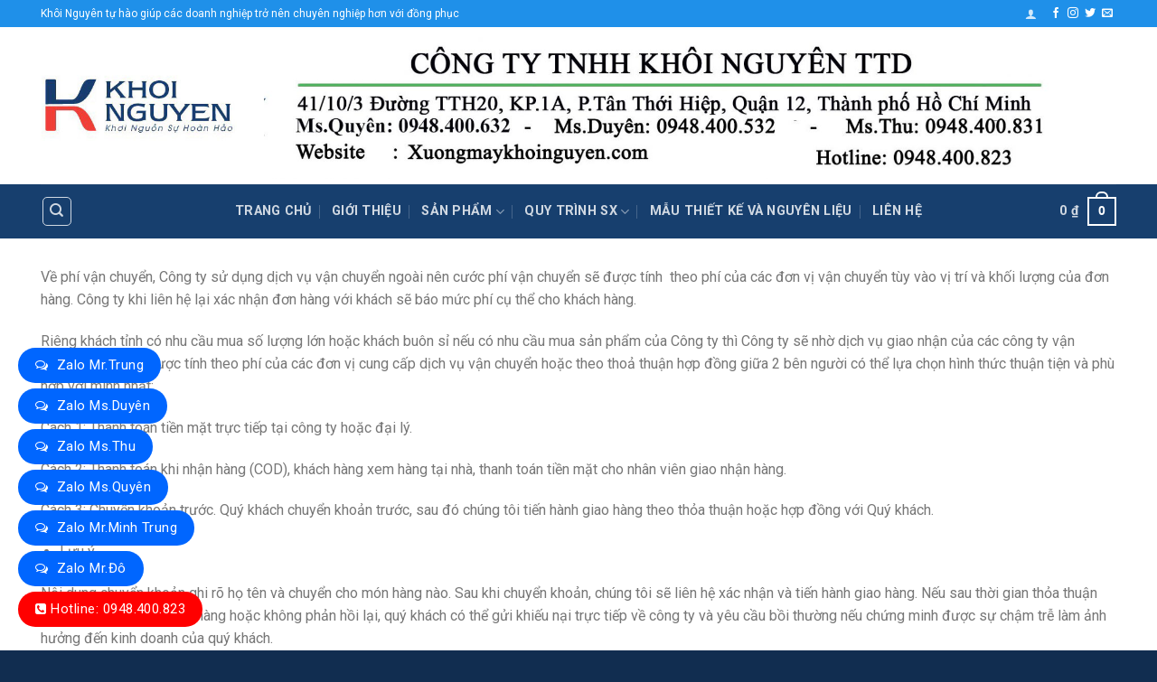

--- FILE ---
content_type: text/html; charset=UTF-8
request_url: https://xuongmaykhoinguyen.com/chinh-sach-van-chuyen/
body_size: 29579
content:
<!DOCTYPE html>
<!--[if IE 9 ]> <html lang="vi" class="ie9 loading-site no-js"> <![endif]-->
<!--[if IE 8 ]> <html lang="vi" class="ie8 loading-site no-js"> <![endif]-->
<!--[if (gte IE 9)|!(IE)]><!--><html lang="vi" class="loading-site no-js"> <!--<![endif]-->
<head>
	<meta charset="UTF-8" />
	<link rel="profile" href="https://gmpg.org/xfn/11" />
	<link rel="pingback" href="https://xuongmaykhoinguyen.com/xmlrpc.php" />

	<script>(function(html){html.className = html.className.replace(/\bno-js\b/,'js')})(document.documentElement);</script>
<meta name='robots' content='index, follow, max-image-preview:large, max-snippet:-1, max-video-preview:-1' />

<!-- Google Tag Manager for WordPress by gtm4wp.com -->
<script data-cfasync="false" data-pagespeed-no-defer>
	var gtm4wp_datalayer_name = "dataLayer";
	var dataLayer = dataLayer || [];
</script>
<!-- End Google Tag Manager for WordPress by gtm4wp.com --><meta name="viewport" content="width=device-width, initial-scale=1, maximum-scale=1" />
	<!-- This site is optimized with the Yoast SEO plugin v26.6 - https://yoast.com/wordpress/plugins/seo/ -->
	<title>Chính sách vận chuyển - XƯỞNG MAY KHÔI NGUYÊN</title>
	<link rel="canonical" href="https://xuongmaykhoinguyen.com/chinh-sach-van-chuyen/" />
	<meta property="og:locale" content="vi_VN" />
	<meta property="og:type" content="article" />
	<meta property="og:title" content="Chính sách vận chuyển - XƯỞNG MAY KHÔI NGUYÊN" />
	<meta property="og:description" content="Về phí vận chuyển, Công ty sử dụng dịch vụ vận chuyển ngoài nên cước phí vận chuyển sẽ được tính  theo phí của các đơn vị vận chuyển tùy vào vị trí và khối lượng của đơn hàng. Công ty khi liên hệ lại xác nhận đơn hàng với khách sẽ báo mức phí [...]" />
	<meta property="og:url" content="https://xuongmaykhoinguyen.com/chinh-sach-van-chuyen/" />
	<meta property="og:site_name" content="XƯỞNG MAY KHÔI NGUYÊN" />
	<meta property="article:modified_time" content="2024-07-25T15:29:54+00:00" />
	<meta name="twitter:card" content="summary_large_image" />
	<meta name="twitter:label1" content="Ước tính thời gian đọc" />
	<meta name="twitter:data1" content="5 phút" />
	<script type="application/ld+json" class="yoast-schema-graph">{"@context":"https://schema.org","@graph":[{"@type":"WebPage","@id":"https://xuongmaykhoinguyen.com/chinh-sach-van-chuyen/","url":"https://xuongmaykhoinguyen.com/chinh-sach-van-chuyen/","name":"Chính sách vận chuyển - XƯỞNG MAY KHÔI NGUYÊN","isPartOf":{"@id":"https://xuongmaykhoinguyen.com/#website"},"datePublished":"2019-03-30T09:25:29+00:00","dateModified":"2024-07-25T15:29:54+00:00","breadcrumb":{"@id":"https://xuongmaykhoinguyen.com/chinh-sach-van-chuyen/#breadcrumb"},"inLanguage":"vi","potentialAction":[{"@type":"ReadAction","target":["https://xuongmaykhoinguyen.com/chinh-sach-van-chuyen/"]}]},{"@type":"BreadcrumbList","@id":"https://xuongmaykhoinguyen.com/chinh-sach-van-chuyen/#breadcrumb","itemListElement":[{"@type":"ListItem","position":1,"name":"Trang chủ","item":"https://xuongmaykhoinguyen.com/"},{"@type":"ListItem","position":2,"name":"Chính sách vận chuyển"}]},{"@type":"WebSite","@id":"https://xuongmaykhoinguyen.com/#website","url":"https://xuongmaykhoinguyen.com/","name":"XƯỞNG MAY KHÔI NGUYÊN","description":"Chào mừng bạn đến với chúng tôi","potentialAction":[{"@type":"SearchAction","target":{"@type":"EntryPoint","urlTemplate":"https://xuongmaykhoinguyen.com/?s={search_term_string}"},"query-input":{"@type":"PropertyValueSpecification","valueRequired":true,"valueName":"search_term_string"}}],"inLanguage":"vi"}]}</script>
	<!-- / Yoast SEO plugin. -->


<link rel='dns-prefetch' href='//capi-automation.s3.us-east-2.amazonaws.com' />
<link rel='dns-prefetch' href='//cdnjs.cloudflare.com' />
<link rel='dns-prefetch' href='//fonts.googleapis.com' />
<link rel="alternate" type="application/rss+xml" title="Dòng thông tin XƯỞNG MAY KHÔI NGUYÊN &raquo;" href="https://xuongmaykhoinguyen.com/feed/" />
<link rel="alternate" type="application/rss+xml" title="XƯỞNG MAY KHÔI NGUYÊN &raquo; Dòng bình luận" href="https://xuongmaykhoinguyen.com/comments/feed/" />
<link rel="alternate" title="oNhúng (JSON)" type="application/json+oembed" href="https://xuongmaykhoinguyen.com/wp-json/oembed/1.0/embed?url=https%3A%2F%2Fxuongmaykhoinguyen.com%2Fchinh-sach-van-chuyen%2F" />
<link rel="alternate" title="oNhúng (XML)" type="text/xml+oembed" href="https://xuongmaykhoinguyen.com/wp-json/oembed/1.0/embed?url=https%3A%2F%2Fxuongmaykhoinguyen.com%2Fchinh-sach-van-chuyen%2F&#038;format=xml" />
<style id='wp-img-auto-sizes-contain-inline-css' type='text/css'>
img:is([sizes=auto i],[sizes^="auto," i]){contain-intrinsic-size:3000px 1500px}
/*# sourceURL=wp-img-auto-sizes-contain-inline-css */
</style>

<style id='wp-emoji-styles-inline-css' type='text/css'>

	img.wp-smiley, img.emoji {
		display: inline !important;
		border: none !important;
		box-shadow: none !important;
		height: 1em !important;
		width: 1em !important;
		margin: 0 0.07em !important;
		vertical-align: -0.1em !important;
		background: none !important;
		padding: 0 !important;
	}
/*# sourceURL=wp-emoji-styles-inline-css */
</style>
<style id='wp-block-library-inline-css' type='text/css'>
:root{--wp-block-synced-color:#7a00df;--wp-block-synced-color--rgb:122,0,223;--wp-bound-block-color:var(--wp-block-synced-color);--wp-editor-canvas-background:#ddd;--wp-admin-theme-color:#007cba;--wp-admin-theme-color--rgb:0,124,186;--wp-admin-theme-color-darker-10:#006ba1;--wp-admin-theme-color-darker-10--rgb:0,107,160.5;--wp-admin-theme-color-darker-20:#005a87;--wp-admin-theme-color-darker-20--rgb:0,90,135;--wp-admin-border-width-focus:2px}@media (min-resolution:192dpi){:root{--wp-admin-border-width-focus:1.5px}}.wp-element-button{cursor:pointer}:root .has-very-light-gray-background-color{background-color:#eee}:root .has-very-dark-gray-background-color{background-color:#313131}:root .has-very-light-gray-color{color:#eee}:root .has-very-dark-gray-color{color:#313131}:root .has-vivid-green-cyan-to-vivid-cyan-blue-gradient-background{background:linear-gradient(135deg,#00d084,#0693e3)}:root .has-purple-crush-gradient-background{background:linear-gradient(135deg,#34e2e4,#4721fb 50%,#ab1dfe)}:root .has-hazy-dawn-gradient-background{background:linear-gradient(135deg,#faaca8,#dad0ec)}:root .has-subdued-olive-gradient-background{background:linear-gradient(135deg,#fafae1,#67a671)}:root .has-atomic-cream-gradient-background{background:linear-gradient(135deg,#fdd79a,#004a59)}:root .has-nightshade-gradient-background{background:linear-gradient(135deg,#330968,#31cdcf)}:root .has-midnight-gradient-background{background:linear-gradient(135deg,#020381,#2874fc)}:root{--wp--preset--font-size--normal:16px;--wp--preset--font-size--huge:42px}.has-regular-font-size{font-size:1em}.has-larger-font-size{font-size:2.625em}.has-normal-font-size{font-size:var(--wp--preset--font-size--normal)}.has-huge-font-size{font-size:var(--wp--preset--font-size--huge)}.has-text-align-center{text-align:center}.has-text-align-left{text-align:left}.has-text-align-right{text-align:right}.has-fit-text{white-space:nowrap!important}#end-resizable-editor-section{display:none}.aligncenter{clear:both}.items-justified-left{justify-content:flex-start}.items-justified-center{justify-content:center}.items-justified-right{justify-content:flex-end}.items-justified-space-between{justify-content:space-between}.screen-reader-text{border:0;clip-path:inset(50%);height:1px;margin:-1px;overflow:hidden;padding:0;position:absolute;width:1px;word-wrap:normal!important}.screen-reader-text:focus{background-color:#ddd;clip-path:none;color:#444;display:block;font-size:1em;height:auto;left:5px;line-height:normal;padding:15px 23px 14px;text-decoration:none;top:5px;width:auto;z-index:100000}html :where(.has-border-color){border-style:solid}html :where([style*=border-top-color]){border-top-style:solid}html :where([style*=border-right-color]){border-right-style:solid}html :where([style*=border-bottom-color]){border-bottom-style:solid}html :where([style*=border-left-color]){border-left-style:solid}html :where([style*=border-width]){border-style:solid}html :where([style*=border-top-width]){border-top-style:solid}html :where([style*=border-right-width]){border-right-style:solid}html :where([style*=border-bottom-width]){border-bottom-style:solid}html :where([style*=border-left-width]){border-left-style:solid}html :where(img[class*=wp-image-]){height:auto;max-width:100%}:where(figure){margin:0 0 1em}html :where(.is-position-sticky){--wp-admin--admin-bar--position-offset:var(--wp-admin--admin-bar--height,0px)}@media screen and (max-width:600px){html :where(.is-position-sticky){--wp-admin--admin-bar--position-offset:0px}}

/*# sourceURL=wp-block-library-inline-css */
</style><link rel='stylesheet' id='wc-blocks-style-css' href='https://xuongmaykhoinguyen.com/wp-content/plugins/woocommerce/assets/client/blocks/wc-blocks.css?ver=wc-10.4.3' type='text/css' media='all' />
<style id='global-styles-inline-css' type='text/css'>
:root{--wp--preset--aspect-ratio--square: 1;--wp--preset--aspect-ratio--4-3: 4/3;--wp--preset--aspect-ratio--3-4: 3/4;--wp--preset--aspect-ratio--3-2: 3/2;--wp--preset--aspect-ratio--2-3: 2/3;--wp--preset--aspect-ratio--16-9: 16/9;--wp--preset--aspect-ratio--9-16: 9/16;--wp--preset--color--black: #000000;--wp--preset--color--cyan-bluish-gray: #abb8c3;--wp--preset--color--white: #ffffff;--wp--preset--color--pale-pink: #f78da7;--wp--preset--color--vivid-red: #cf2e2e;--wp--preset--color--luminous-vivid-orange: #ff6900;--wp--preset--color--luminous-vivid-amber: #fcb900;--wp--preset--color--light-green-cyan: #7bdcb5;--wp--preset--color--vivid-green-cyan: #00d084;--wp--preset--color--pale-cyan-blue: #8ed1fc;--wp--preset--color--vivid-cyan-blue: #0693e3;--wp--preset--color--vivid-purple: #9b51e0;--wp--preset--gradient--vivid-cyan-blue-to-vivid-purple: linear-gradient(135deg,rgb(6,147,227) 0%,rgb(155,81,224) 100%);--wp--preset--gradient--light-green-cyan-to-vivid-green-cyan: linear-gradient(135deg,rgb(122,220,180) 0%,rgb(0,208,130) 100%);--wp--preset--gradient--luminous-vivid-amber-to-luminous-vivid-orange: linear-gradient(135deg,rgb(252,185,0) 0%,rgb(255,105,0) 100%);--wp--preset--gradient--luminous-vivid-orange-to-vivid-red: linear-gradient(135deg,rgb(255,105,0) 0%,rgb(207,46,46) 100%);--wp--preset--gradient--very-light-gray-to-cyan-bluish-gray: linear-gradient(135deg,rgb(238,238,238) 0%,rgb(169,184,195) 100%);--wp--preset--gradient--cool-to-warm-spectrum: linear-gradient(135deg,rgb(74,234,220) 0%,rgb(151,120,209) 20%,rgb(207,42,186) 40%,rgb(238,44,130) 60%,rgb(251,105,98) 80%,rgb(254,248,76) 100%);--wp--preset--gradient--blush-light-purple: linear-gradient(135deg,rgb(255,206,236) 0%,rgb(152,150,240) 100%);--wp--preset--gradient--blush-bordeaux: linear-gradient(135deg,rgb(254,205,165) 0%,rgb(254,45,45) 50%,rgb(107,0,62) 100%);--wp--preset--gradient--luminous-dusk: linear-gradient(135deg,rgb(255,203,112) 0%,rgb(199,81,192) 50%,rgb(65,88,208) 100%);--wp--preset--gradient--pale-ocean: linear-gradient(135deg,rgb(255,245,203) 0%,rgb(182,227,212) 50%,rgb(51,167,181) 100%);--wp--preset--gradient--electric-grass: linear-gradient(135deg,rgb(202,248,128) 0%,rgb(113,206,126) 100%);--wp--preset--gradient--midnight: linear-gradient(135deg,rgb(2,3,129) 0%,rgb(40,116,252) 100%);--wp--preset--font-size--small: 13px;--wp--preset--font-size--medium: 20px;--wp--preset--font-size--large: 36px;--wp--preset--font-size--x-large: 42px;--wp--preset--spacing--20: 0.44rem;--wp--preset--spacing--30: 0.67rem;--wp--preset--spacing--40: 1rem;--wp--preset--spacing--50: 1.5rem;--wp--preset--spacing--60: 2.25rem;--wp--preset--spacing--70: 3.38rem;--wp--preset--spacing--80: 5.06rem;--wp--preset--shadow--natural: 6px 6px 9px rgba(0, 0, 0, 0.2);--wp--preset--shadow--deep: 12px 12px 50px rgba(0, 0, 0, 0.4);--wp--preset--shadow--sharp: 6px 6px 0px rgba(0, 0, 0, 0.2);--wp--preset--shadow--outlined: 6px 6px 0px -3px rgb(255, 255, 255), 6px 6px rgb(0, 0, 0);--wp--preset--shadow--crisp: 6px 6px 0px rgb(0, 0, 0);}:where(.is-layout-flex){gap: 0.5em;}:where(.is-layout-grid){gap: 0.5em;}body .is-layout-flex{display: flex;}.is-layout-flex{flex-wrap: wrap;align-items: center;}.is-layout-flex > :is(*, div){margin: 0;}body .is-layout-grid{display: grid;}.is-layout-grid > :is(*, div){margin: 0;}:where(.wp-block-columns.is-layout-flex){gap: 2em;}:where(.wp-block-columns.is-layout-grid){gap: 2em;}:where(.wp-block-post-template.is-layout-flex){gap: 1.25em;}:where(.wp-block-post-template.is-layout-grid){gap: 1.25em;}.has-black-color{color: var(--wp--preset--color--black) !important;}.has-cyan-bluish-gray-color{color: var(--wp--preset--color--cyan-bluish-gray) !important;}.has-white-color{color: var(--wp--preset--color--white) !important;}.has-pale-pink-color{color: var(--wp--preset--color--pale-pink) !important;}.has-vivid-red-color{color: var(--wp--preset--color--vivid-red) !important;}.has-luminous-vivid-orange-color{color: var(--wp--preset--color--luminous-vivid-orange) !important;}.has-luminous-vivid-amber-color{color: var(--wp--preset--color--luminous-vivid-amber) !important;}.has-light-green-cyan-color{color: var(--wp--preset--color--light-green-cyan) !important;}.has-vivid-green-cyan-color{color: var(--wp--preset--color--vivid-green-cyan) !important;}.has-pale-cyan-blue-color{color: var(--wp--preset--color--pale-cyan-blue) !important;}.has-vivid-cyan-blue-color{color: var(--wp--preset--color--vivid-cyan-blue) !important;}.has-vivid-purple-color{color: var(--wp--preset--color--vivid-purple) !important;}.has-black-background-color{background-color: var(--wp--preset--color--black) !important;}.has-cyan-bluish-gray-background-color{background-color: var(--wp--preset--color--cyan-bluish-gray) !important;}.has-white-background-color{background-color: var(--wp--preset--color--white) !important;}.has-pale-pink-background-color{background-color: var(--wp--preset--color--pale-pink) !important;}.has-vivid-red-background-color{background-color: var(--wp--preset--color--vivid-red) !important;}.has-luminous-vivid-orange-background-color{background-color: var(--wp--preset--color--luminous-vivid-orange) !important;}.has-luminous-vivid-amber-background-color{background-color: var(--wp--preset--color--luminous-vivid-amber) !important;}.has-light-green-cyan-background-color{background-color: var(--wp--preset--color--light-green-cyan) !important;}.has-vivid-green-cyan-background-color{background-color: var(--wp--preset--color--vivid-green-cyan) !important;}.has-pale-cyan-blue-background-color{background-color: var(--wp--preset--color--pale-cyan-blue) !important;}.has-vivid-cyan-blue-background-color{background-color: var(--wp--preset--color--vivid-cyan-blue) !important;}.has-vivid-purple-background-color{background-color: var(--wp--preset--color--vivid-purple) !important;}.has-black-border-color{border-color: var(--wp--preset--color--black) !important;}.has-cyan-bluish-gray-border-color{border-color: var(--wp--preset--color--cyan-bluish-gray) !important;}.has-white-border-color{border-color: var(--wp--preset--color--white) !important;}.has-pale-pink-border-color{border-color: var(--wp--preset--color--pale-pink) !important;}.has-vivid-red-border-color{border-color: var(--wp--preset--color--vivid-red) !important;}.has-luminous-vivid-orange-border-color{border-color: var(--wp--preset--color--luminous-vivid-orange) !important;}.has-luminous-vivid-amber-border-color{border-color: var(--wp--preset--color--luminous-vivid-amber) !important;}.has-light-green-cyan-border-color{border-color: var(--wp--preset--color--light-green-cyan) !important;}.has-vivid-green-cyan-border-color{border-color: var(--wp--preset--color--vivid-green-cyan) !important;}.has-pale-cyan-blue-border-color{border-color: var(--wp--preset--color--pale-cyan-blue) !important;}.has-vivid-cyan-blue-border-color{border-color: var(--wp--preset--color--vivid-cyan-blue) !important;}.has-vivid-purple-border-color{border-color: var(--wp--preset--color--vivid-purple) !important;}.has-vivid-cyan-blue-to-vivid-purple-gradient-background{background: var(--wp--preset--gradient--vivid-cyan-blue-to-vivid-purple) !important;}.has-light-green-cyan-to-vivid-green-cyan-gradient-background{background: var(--wp--preset--gradient--light-green-cyan-to-vivid-green-cyan) !important;}.has-luminous-vivid-amber-to-luminous-vivid-orange-gradient-background{background: var(--wp--preset--gradient--luminous-vivid-amber-to-luminous-vivid-orange) !important;}.has-luminous-vivid-orange-to-vivid-red-gradient-background{background: var(--wp--preset--gradient--luminous-vivid-orange-to-vivid-red) !important;}.has-very-light-gray-to-cyan-bluish-gray-gradient-background{background: var(--wp--preset--gradient--very-light-gray-to-cyan-bluish-gray) !important;}.has-cool-to-warm-spectrum-gradient-background{background: var(--wp--preset--gradient--cool-to-warm-spectrum) !important;}.has-blush-light-purple-gradient-background{background: var(--wp--preset--gradient--blush-light-purple) !important;}.has-blush-bordeaux-gradient-background{background: var(--wp--preset--gradient--blush-bordeaux) !important;}.has-luminous-dusk-gradient-background{background: var(--wp--preset--gradient--luminous-dusk) !important;}.has-pale-ocean-gradient-background{background: var(--wp--preset--gradient--pale-ocean) !important;}.has-electric-grass-gradient-background{background: var(--wp--preset--gradient--electric-grass) !important;}.has-midnight-gradient-background{background: var(--wp--preset--gradient--midnight) !important;}.has-small-font-size{font-size: var(--wp--preset--font-size--small) !important;}.has-medium-font-size{font-size: var(--wp--preset--font-size--medium) !important;}.has-large-font-size{font-size: var(--wp--preset--font-size--large) !important;}.has-x-large-font-size{font-size: var(--wp--preset--font-size--x-large) !important;}
/*# sourceURL=global-styles-inline-css */
</style>

<style id='classic-theme-styles-inline-css' type='text/css'>
/*! This file is auto-generated */
.wp-block-button__link{color:#fff;background-color:#32373c;border-radius:9999px;box-shadow:none;text-decoration:none;padding:calc(.667em + 2px) calc(1.333em + 2px);font-size:1.125em}.wp-block-file__button{background:#32373c;color:#fff;text-decoration:none}
/*# sourceURL=/wp-includes/css/classic-themes.min.css */
</style>
<link rel='stylesheet' id='font-awesome-tnc-css' href='https://cdnjs.cloudflare.com/ajax/libs/font-awesome/6.4.0/css/all.min.css?ver=6.4.0' type='text/css' media='all' />
<link rel='stylesheet' id='contact-form-7-css' href='https://xuongmaykhoinguyen.com/wp-content/plugins/contact-form-7/includes/css/styles.css?ver=6.1.4' type='text/css' media='all' />
<link rel='stylesheet' id='devvn-quickbuy-style-css' href='https://xuongmaykhoinguyen.com/wp-content/plugins/devvn-quick-buy/css/devvn-quick-buy.css?ver=2.2.0' type='text/css' media='all' />
<link rel='stylesheet' id='kk-star-ratings-css' href='https://xuongmaykhoinguyen.com/wp-content/plugins/kk-star-ratings/src/core/public/css/kk-star-ratings.min.css?ver=5.4.10.3' type='text/css' media='all' />
<link rel='stylesheet' id='related-posts-by-taxonomy-css' href='https://xuongmaykhoinguyen.com/wp-content/plugins/related-posts-by-taxonomy/includes/assets/css/styles.css?ver=6.9' type='text/css' media='all' />
<style id='woocommerce-inline-inline-css' type='text/css'>
.woocommerce form .form-row .required { visibility: visible; }
/*# sourceURL=woocommerce-inline-inline-css */
</style>
<link rel='stylesheet' id='fsw-front-css' href='https://xuongmaykhoinguyen.com/wp-content/plugins/friendstore-for-woocommerce/assets/css/front.css?ver=1.4.2' type='text/css' media='all' />
<link rel='stylesheet' id='flatsome-main-css' href='https://xuongmaykhoinguyen.com/wp-content/themes/flatsome/assets/css/flatsome.css?ver=3.14.3' type='text/css' media='all' />
<style id='flatsome-main-inline-css' type='text/css'>
@font-face {
				font-family: "fl-icons";
				font-display: block;
				src: url(https://xuongmaykhoinguyen.com/wp-content/themes/flatsome/assets/css/icons/fl-icons.eot?v=3.14.3);
				src:
					url(https://xuongmaykhoinguyen.com/wp-content/themes/flatsome/assets/css/icons/fl-icons.eot#iefix?v=3.14.3) format("embedded-opentype"),
					url(https://xuongmaykhoinguyen.com/wp-content/themes/flatsome/assets/css/icons/fl-icons.woff2?v=3.14.3) format("woff2"),
					url(https://xuongmaykhoinguyen.com/wp-content/themes/flatsome/assets/css/icons/fl-icons.ttf?v=3.14.3) format("truetype"),
					url(https://xuongmaykhoinguyen.com/wp-content/themes/flatsome/assets/css/icons/fl-icons.woff?v=3.14.3) format("woff"),
					url(https://xuongmaykhoinguyen.com/wp-content/themes/flatsome/assets/css/icons/fl-icons.svg?v=3.14.3#fl-icons) format("svg");
			}
/*# sourceURL=flatsome-main-inline-css */
</style>
<link rel='stylesheet' id='flatsome-shop-css' href='https://xuongmaykhoinguyen.com/wp-content/themes/flatsome/assets/css/flatsome-shop.css?ver=3.14.3' type='text/css' media='all' />
<link rel='stylesheet' id='flatsome-style-css' href='https://xuongmaykhoinguyen.com/wp-content/themes/flatsome-child/style.css?ver=3.0' type='text/css' media='all' />
<link rel='stylesheet' id='flatsome-googlefonts-css' href='//fonts.googleapis.com/css?family=Roboto%3Aregular%2C700%2Cregular%2C700%2Cregular&#038;display=swap&#038;ver=3.9' type='text/css' media='all' />
<script type="text/template" id="tmpl-variation-template">
	<div class="woocommerce-variation-description">{{{ data.variation.variation_description }}}</div>
	<div class="woocommerce-variation-price">{{{ data.variation.price_html }}}</div>
	<div class="woocommerce-variation-availability">{{{ data.variation.availability_html }}}</div>
</script>
<script type="text/template" id="tmpl-unavailable-variation-template">
	<p role="alert">Rất tiếc, sản phẩm này hiện không tồn tại. Hãy chọn một phương thức kết hợp khác.</p>
</script>
<script type="text/javascript" src="https://xuongmaykhoinguyen.com/wp-includes/js/jquery/jquery.min.js?ver=3.7.1" id="jquery-core-js"></script>
<script type="text/javascript" src="https://xuongmaykhoinguyen.com/wp-includes/js/jquery/jquery-migrate.min.js?ver=3.4.1" id="jquery-migrate-js"></script>
<script type="text/javascript" src="https://xuongmaykhoinguyen.com/wp-includes/js/underscore.min.js?ver=1.13.7" id="underscore-js"></script>
<script type="text/javascript" id="wp-util-js-extra">
/* <![CDATA[ */
var _wpUtilSettings = {"ajax":{"url":"/wp-admin/admin-ajax.php"}};
//# sourceURL=wp-util-js-extra
/* ]]> */
</script>
<script type="text/javascript" src="https://xuongmaykhoinguyen.com/wp-includes/js/wp-util.min.js?ver=6.9" id="wp-util-js"></script>
<script type="text/javascript" src="https://xuongmaykhoinguyen.com/wp-content/plugins/woocommerce/assets/js/jquery-blockui/jquery.blockUI.min.js?ver=2.7.0-wc.10.4.3" id="wc-jquery-blockui-js" data-wp-strategy="defer"></script>
<script type="text/javascript" id="wc-add-to-cart-js-extra">
/* <![CDATA[ */
var wc_add_to_cart_params = {"ajax_url":"/wp-admin/admin-ajax.php","wc_ajax_url":"/?wc-ajax=%%endpoint%%","i18n_view_cart":"Xem gi\u1ecf h\u00e0ng","cart_url":"https://xuongmaykhoinguyen.com/gio-hang/","is_cart":"","cart_redirect_after_add":"no"};
//# sourceURL=wc-add-to-cart-js-extra
/* ]]> */
</script>
<script type="text/javascript" src="https://xuongmaykhoinguyen.com/wp-content/plugins/woocommerce/assets/js/frontend/add-to-cart.min.js?ver=10.4.3" id="wc-add-to-cart-js" defer="defer" data-wp-strategy="defer"></script>
<script type="text/javascript" src="https://xuongmaykhoinguyen.com/wp-content/plugins/woocommerce/assets/js/js-cookie/js.cookie.min.js?ver=2.1.4-wc.10.4.3" id="wc-js-cookie-js" defer="defer" data-wp-strategy="defer"></script>
<script type="text/javascript" id="woocommerce-js-extra">
/* <![CDATA[ */
var woocommerce_params = {"ajax_url":"/wp-admin/admin-ajax.php","wc_ajax_url":"/?wc-ajax=%%endpoint%%","i18n_password_show":"Hi\u1ec3n th\u1ecb m\u1eadt kh\u1ea9u","i18n_password_hide":"\u1ea8n m\u1eadt kh\u1ea9u"};
//# sourceURL=woocommerce-js-extra
/* ]]> */
</script>
<script type="text/javascript" src="https://xuongmaykhoinguyen.com/wp-content/plugins/woocommerce/assets/js/frontend/woocommerce.min.js?ver=10.4.3" id="woocommerce-js" defer="defer" data-wp-strategy="defer"></script>
<link rel="https://api.w.org/" href="https://xuongmaykhoinguyen.com/wp-json/" /><link rel="alternate" title="JSON" type="application/json" href="https://xuongmaykhoinguyen.com/wp-json/wp/v2/pages/451" /><link rel="EditURI" type="application/rsd+xml" title="RSD" href="https://xuongmaykhoinguyen.com/xmlrpc.php?rsd" />
<meta name="generator" content="WordPress 6.9" />
<meta name="generator" content="WooCommerce 10.4.3" />
<link rel='shortlink' href='https://xuongmaykhoinguyen.com/?p=451' />

<!-- Google Tag Manager for WordPress by gtm4wp.com -->
<!-- GTM Container placement set to footer -->
<script data-cfasync="false" data-pagespeed-no-defer>
	var dataLayer_content = {"pagePostType":"page","pagePostType2":"single-page","pagePostAuthor":"tiennc"};
	dataLayer.push( dataLayer_content );
</script>
<script data-cfasync="false" data-pagespeed-no-defer>
(function(w,d,s,l,i){w[l]=w[l]||[];w[l].push({'gtm.start':
new Date().getTime(),event:'gtm.js'});var f=d.getElementsByTagName(s)[0],
j=d.createElement(s),dl=l!='dataLayer'?'&l='+l:'';j.async=true;j.src=
'//www.googletagmanager.com/gtm.js?id='+i+dl;f.parentNode.insertBefore(j,f);
})(window,document,'script','dataLayer','GTM-NNF52VM');
</script>
<!-- End Google Tag Manager for WordPress by gtm4wp.com --><style>.bg{opacity: 0; transition: opacity 1s; -webkit-transition: opacity 1s;} .bg-loaded{opacity: 1;}</style><!--[if IE]><link rel="stylesheet" type="text/css" href="https://xuongmaykhoinguyen.com/wp-content/themes/flatsome/assets/css/ie-fallback.css"><script src="//cdnjs.cloudflare.com/ajax/libs/html5shiv/3.6.1/html5shiv.js"></script><script>var head = document.getElementsByTagName('head')[0],style = document.createElement('style');style.type = 'text/css';style.styleSheet.cssText = ':before,:after{content:none !important';head.appendChild(style);setTimeout(function(){head.removeChild(style);}, 0);</script><script src="https://xuongmaykhoinguyen.com/wp-content/themes/flatsome/assets/libs/ie-flexibility.js"></script><![endif]--><script src="https://use.fontawesome.com/5736a952c6.js"></script>
<meta name="google-site-verification" content="SIaEwsf7U5NuJiGx82Auj0tZ4YgFeKRnnbfUYmZje0s" />
<meta name="google-site-verification" content="-ZjqEjyowAyXsl5ZFghoiWvfdOIJhpjlemKQMd8u9go" />
<!-- Meta Pixel Code -->
<script>
!function(f,b,e,v,n,t,s)
{if(f.fbq)return;n=f.fbq=function(){n.callMethod?
n.callMethod.apply(n,arguments):n.queue.push(arguments)};
if(!f._fbq)f._fbq=n;n.push=n;n.loaded=!0;n.version='2.0';
n.queue=[];t=b.createElement(e);t.async=!0;
t.src=v;s=b.getElementsByTagName(e)[0];
s.parentNode.insertBefore(t,s)}(window, document,'script',
'https://connect.facebook.net/en_US/fbevents.js');
fbq('init', '1366261423953147');
fbq('track', 'PageView');
</script>
<noscript><img height="1" width="1" style="display:none"
src="https://www.facebook.com/tr?id=1366261423953147&ev=PageView&noscript=1"
/></noscript>
<!-- End Meta Pixel Code -->
	<noscript><style>.woocommerce-product-gallery{ opacity: 1 !important; }</style></noscript>
				<script  type="text/javascript">
				!function(f,b,e,v,n,t,s){if(f.fbq)return;n=f.fbq=function(){n.callMethod?
					n.callMethod.apply(n,arguments):n.queue.push(arguments)};if(!f._fbq)f._fbq=n;
					n.push=n;n.loaded=!0;n.version='2.0';n.queue=[];t=b.createElement(e);t.async=!0;
					t.src=v;s=b.getElementsByTagName(e)[0];s.parentNode.insertBefore(t,s)}(window,
					document,'script','https://connect.facebook.net/en_US/fbevents.js');
			</script>
			<!-- WooCommerce Facebook Integration Begin -->
			<script  type="text/javascript">

				fbq('init', '339051360651577', {}, {
    "agent": "woocommerce_0-10.4.3-3.5.15"
});

				document.addEventListener( 'DOMContentLoaded', function() {
					// Insert placeholder for events injected when a product is added to the cart through AJAX.
					document.body.insertAdjacentHTML( 'beforeend', '<div class=\"wc-facebook-pixel-event-placeholder\"></div>' );
				}, false );

			</script>
			<!-- WooCommerce Facebook Integration End -->
			<link rel="icon" href="https://xuongmaykhoinguyen.com/wp-content/uploads/2020/09/cropped-Logo-icon-32x32.jpg" sizes="32x32" />
<link rel="icon" href="https://xuongmaykhoinguyen.com/wp-content/uploads/2020/09/cropped-Logo-icon-192x192.jpg" sizes="192x192" />
<link rel="apple-touch-icon" href="https://xuongmaykhoinguyen.com/wp-content/uploads/2020/09/cropped-Logo-icon-180x180.jpg" />
<meta name="msapplication-TileImage" content="https://xuongmaykhoinguyen.com/wp-content/uploads/2020/09/cropped-Logo-icon-270x270.jpg" />
<style id="custom-css" type="text/css">:root {--primary-color: #1f90e9;}.full-width .ubermenu-nav, .container, .row{max-width: 1220px}.row.row-collapse{max-width: 1190px}.row.row-small{max-width: 1212.5px}.row.row-large{max-width: 1250px}.header-main{height: 174px}#logo img{max-height: 174px}#logo{width:217px;}.header-bottom{min-height: 55px}.header-top{min-height: 30px}.transparent .header-main{height: 90px}.transparent #logo img{max-height: 90px}.has-transparent + .page-title:first-of-type,.has-transparent + #main > .page-title,.has-transparent + #main > div > .page-title,.has-transparent + #main .page-header-wrapper:first-of-type .page-title{padding-top: 170px;}.header.show-on-scroll,.stuck .header-main{height:70px!important}.stuck #logo img{max-height: 70px!important}.header-bottom {background-color: #173f6e}.stuck .header-main .nav > li > a{line-height: 50px }.header-bottom-nav > li > a{line-height: 16px }@media (max-width: 549px) {.header-main{height: 70px}#logo img{max-height: 70px}}/* Color */.accordion-title.active, .has-icon-bg .icon .icon-inner,.logo a, .primary.is-underline, .primary.is-link, .badge-outline .badge-inner, .nav-outline > li.active> a,.nav-outline >li.active > a, .cart-icon strong,[data-color='primary'], .is-outline.primary{color: #1f90e9;}/* Color !important */[data-text-color="primary"]{color: #1f90e9!important;}/* Background Color */[data-text-bg="primary"]{background-color: #1f90e9;}/* Background */.scroll-to-bullets a,.featured-title, .label-new.menu-item > a:after, .nav-pagination > li > .current,.nav-pagination > li > span:hover,.nav-pagination > li > a:hover,.has-hover:hover .badge-outline .badge-inner,button[type="submit"], .button.wc-forward:not(.checkout):not(.checkout-button), .button.submit-button, .button.primary:not(.is-outline),.featured-table .title,.is-outline:hover, .has-icon:hover .icon-label,.nav-dropdown-bold .nav-column li > a:hover, .nav-dropdown.nav-dropdown-bold > li > a:hover, .nav-dropdown-bold.dark .nav-column li > a:hover, .nav-dropdown.nav-dropdown-bold.dark > li > a:hover, .is-outline:hover, .tagcloud a:hover,.grid-tools a, input[type='submit']:not(.is-form), .box-badge:hover .box-text, input.button.alt,.nav-box > li > a:hover,.nav-box > li.active > a,.nav-pills > li.active > a ,.current-dropdown .cart-icon strong, .cart-icon:hover strong, .nav-line-bottom > li > a:before, .nav-line-grow > li > a:before, .nav-line > li > a:before,.banner, .header-top, .slider-nav-circle .flickity-prev-next-button:hover svg, .slider-nav-circle .flickity-prev-next-button:hover .arrow, .primary.is-outline:hover, .button.primary:not(.is-outline), input[type='submit'].primary, input[type='submit'].primary, input[type='reset'].button, input[type='button'].primary, .badge-inner{background-color: #1f90e9;}/* Border */.nav-vertical.nav-tabs > li.active > a,.scroll-to-bullets a.active,.nav-pagination > li > .current,.nav-pagination > li > span:hover,.nav-pagination > li > a:hover,.has-hover:hover .badge-outline .badge-inner,.accordion-title.active,.featured-table,.is-outline:hover, .tagcloud a:hover,blockquote, .has-border, .cart-icon strong:after,.cart-icon strong,.blockUI:before, .processing:before,.loading-spin, .slider-nav-circle .flickity-prev-next-button:hover svg, .slider-nav-circle .flickity-prev-next-button:hover .arrow, .primary.is-outline:hover{border-color: #1f90e9}.nav-tabs > li.active > a{border-top-color: #1f90e9}.widget_shopping_cart_content .blockUI.blockOverlay:before { border-left-color: #1f90e9 }.woocommerce-checkout-review-order .blockUI.blockOverlay:before { border-left-color: #1f90e9 }/* Fill */.slider .flickity-prev-next-button:hover svg,.slider .flickity-prev-next-button:hover .arrow{fill: #1f90e9;}@media screen and (max-width: 549px){body{font-size: 100%;}}body{font-family:"Roboto", sans-serif}body{font-weight: 0}.nav > li > a {font-family:"Roboto", sans-serif;}.mobile-sidebar-levels-2 .nav > li > ul > li > a {font-family:"Roboto", sans-serif;}.nav > li > a {font-weight: 700;}.mobile-sidebar-levels-2 .nav > li > ul > li > a {font-weight: 700;}h1,h2,h3,h4,h5,h6,.heading-font, .off-canvas-center .nav-sidebar.nav-vertical > li > a{font-family: "Roboto", sans-serif;}h1,h2,h3,h4,h5,h6,.heading-font,.banner h1,.banner h2{font-weight: 700;}.alt-font{font-family: "Roboto", sans-serif;}.alt-font{font-weight: 0!important;}a{color: #057adf;}@media screen and (min-width: 550px){.products .box-vertical .box-image{min-width: 300px!important;width: 300px!important;}}.footer-2{background-color: #173d6e}.absolute-footer, html{background-color: #112d50}.label-new.menu-item > a:after{content:"New";}.label-hot.menu-item > a:after{content:"Hot";}.label-sale.menu-item > a:after{content:"Sale";}.label-popular.menu-item > a:after{content:"Popular";}</style>		<style type="text/css" id="wp-custom-css">
			
.cuadi .nt {
    font-size: 14px;
    font-weight: bold;
    padding: 15px 20px;
    position: relative;
    font-family: 'Open Sans', sans-serif;
    text-transform: uppercase;
    letter-spacing: normal;
    background-color: #009933;;
    box-shadow: 1px 3px 5px 0 rgba(0,0,0,0.24);
    width: 100%;
	color: white;
}

/* phần khung tìm kiếm */
.header-search-form-wrapper .search_categories {   
height: 45px;
text-align: center;
line-height: 41px;
padding: 0 20px 0 5px;
	text-overflow: ellipsis;
width: 130px !important;
font-size: 14px;
border: 2px solid #1e73be;
background: #ffffff;
border-radius: 40px 0 0 40px;
border-right: 1px solid #1e73be;
}
.header-search-form-wrapper #woocommerce-product-search-field-0 {
	height: 45px;
    text-align: left;
    line-height: 41px;
    width: 100%;
    font-size: 14px;
    border: 2px solid #1e73be;
        border-right-color: #1e73be;
        border-right-style: solid;
        border-right-width: 2px;
    background: #ffffff;
}
.header-search-form-wrapper button.secondary:not(.is-outline) {
    border-bottom-right-radius: 30px;
    border-top-right-radius: 30px;
	background-color: #1e73be;
    height: 45px;
    color: white;
    width: 45px;
	animation-delay
}
/* phần tiêu đề */
.widget-title {
    background: #1e73be;
    width: 100%;
    display: block;
    color: #fff;
    padding: 10px 0px 10px 10px;
    margin-bottom: 0px;
    text-transform: uppercase;
    font-size: 1em;
    font-weight: 600;
	 box-shadow: 1px 3px 5px 0 rgba(0,0,0,0.24);
}
.is-divider {
    height: 5px;
    display: block;
    background-color: 
    rgba(0,0,0,0.1);
    margin: 1em 0 1em;
        margin-top: 1em;
    width: 100%;
    max-width: 100%;
}
.footer-2 .menu-item-type-post_type ::before {
    content: "\f18e";
    display: inline-block;
    font: 14px/1 FontAwesome;
    font-size: 14px;
    margin-right: 10px;
}
.widget-title::before {
    content: "\f047";
    display: inline-block;
    font: 14px/1 FontAwesome;
    font-size: 14px;
    margin-right: 10px;
}

/* Nhớ thay class .lydo bằng class phù hợp */
.vsct.row-box-shadow-1 .col-inner, .row-box-shadow-1-hover .col-inner:hover, .box-shadow-1, .box-shadow-1-hover:hover
{
    border: 1px solid #ffffff;
    border-radius: 10px; 
    min-height: 250px;
padding: 5px 5px 5px 5px;
}
/* icon nhanh chân web */
.devvn_toolbar ul li a {
    display: inline-block;
    width: 99% !important;
    outline: none;
    text-decoration: none;
    padding: 5px 3px;
}
/* tiều đề 2 hàng */
.product-small .name.product-title a {
    display: inline-block;
    word-wrap: break-word;
    overflow: hidden;
    display: -webkit-box;
    text-overflow: ellipsis;
    -webkit-box-orient: vertical;
    -webkit-line-clamp: 2;
    height: inherit;
    color: rgba(0,0,0,.8);
    height: 36px !important;
}
/* css menu bên */
/* màu chử */
.widget > ul > li > a
{
	color: 
    #158cba;
}
.widget > ul > li > a:hover{
	color: #ffffff;

}
/* màu chử khi chọn vào */
.widget .current-cat > a {
    color: #000000;

}
/* bao quanh chử */
.widget_product_categories > ul > li
 {
border: 1px solid #000000 !important;
padding: 2px;
padding-left: 5px;
margin: 3px;
font-weight: 600;
	 font-size: 14px;
}
.widget_product_categories > ul > li:hover
 {
border: 1px solid #000000;
padding: 2px;
padding-left: 5px;
margin: 3px;
background: #009933;
	
}
/* viết hoa chử*/
.product-categories
{
	text-transform: uppercase;
}
.count {
	color: #9900ff;
	 font-weight: 600;
}
/* css tin tức */
.tintuc .box-blog-post {
	border: 2px solid rgba(0,0,0,0.1);
	min-height: 355px;
}
.tintuc .post-title{
	min-height: 43px;
	padding: 0px 5px 0px 5px;
	text-align: justify;
	display: inline-block;
    word-wrap: break-word;
    overflow: hidden;
    display: -webkit-box;
    text-overflow: ellipsis;
    -webkit-box-orient: vertical;
    -webkit-line-clamp: 2;
    height: inherit;
    color: rgba(0,0,0,.8);
}
.tintuc .is-divider {
    height: 3px;
    display: block;
    background-color: 
    #FF0000;
    margin: 1em 0 1em;
        margin-top: 1em;
    width: 100%;
    max-width: 100%;
}
/* các nút nhanh */
.alert {
    background-color: #F00;
}
.success {
    background-color: #223ed6;
}
.secondary {
    background-color: #10b1cb;
}
.white {
    background-color: #01cd2a !important;
    color: #fafafa !important;
}

/*phần nút sale */
.badge-circle .badge-inner {
    border-radius: 5px;
}
.badge-circle {
    margin-left: 5px;
    margin-top: -25px;
	width: 40px;
	height: 40px;
}
.badge-circle + .badge {
    margin-top: 3px;
    margin-left: 3px;
}
.badge-outline, .badge-circle {
    margin-left: 4px;
}
.badge-inner.new-bubble {
	display: block;
    width: 80px;
    height: 25px;
	padding-top: 6px;
		font-size: 13px;
}
@media (max-width: 700px){
.badge-inner.new-bubble {
	display: block;
    width: 90px;
    height: 25px;
	padding-top: 8px;
	}}
/* khuyến mãi */
.product-short-description {
	   border-radius: 5px;
	border: dashed 3px #10b1cb;
		padding: 5px
}

.policy {
    border: solid 2px #0394d6;
    border-radius: 25px;
    padding: 0 18px 10px 18px;
    margin-top: 30px;
	margin-bottom: 20px;
}
.policy .i-title {
    text-transform: uppercase;
    background: #0394d6;
    color: #fff;
    font-size: 16px;
    font-weight: bold;
    line-height: 30px;
    height: 30px;
    border-radius: 30px;
    margin-bottom: -5px;
    padding: 0 15px;
    position: relative;
    top: -15px;
    display: inline-block;
    vertical-align: middle;
	text-align: center;
}		</style>
		<style id="infinite-scroll-css" type="text/css">.page-load-status,.archive .woocommerce-pagination {display: none;}</style></head>

<body data-rsssl=1 class="wp-singular page-template-default page page-id-451 wp-theme-flatsome wp-child-theme-flatsome-child theme-flatsome has_devvn_toolbar woocommerce-no-js full-width lightbox nav-dropdown-has-arrow nav-dropdown-has-shadow nav-dropdown-has-border">


<a class="skip-link screen-reader-text" href="#main">Skip to content</a>

<div id="wrapper">

	
	<header id="header" class="header has-sticky sticky-jump">
		<div class="header-wrapper">
			<div id="top-bar" class="header-top hide-for-sticky nav-dark hide-for-medium">
    <div class="flex-row container">
      <div class="flex-col hide-for-medium flex-left">
          <ul class="nav nav-left medium-nav-center nav-small  nav-divided">
              <li class="html custom html_topbar_left">Khôi Nguyên tự hào giúp các doanh nghiệp trở nên chuyên nghiệp hơn với đồng phục</li>          </ul>
      </div>

      <div class="flex-col hide-for-medium flex-center">
          <ul class="nav nav-center nav-small  nav-divided">
                        </ul>
      </div>

      <div class="flex-col hide-for-medium flex-right">
         <ul class="nav top-bar-nav nav-right nav-small  nav-divided">
              <li class="account-item has-icon
    "
>

<a href="https://xuongmaykhoinguyen.com/tai-khoan/"
    class="nav-top-link nav-top-not-logged-in is-small"
    data-open="#login-form-popup"  >
  <i class="icon-user" ></i>
</a>



</li>
<li class="html header-social-icons ml-0">
	<div class="social-icons follow-icons" ><a href="http://url" target="_blank" data-label="Facebook" rel="noopener noreferrer nofollow" class="icon plain facebook tooltip" title="Follow on Facebook" aria-label="Follow on Facebook"><i class="icon-facebook" ></i></a><a href="http://url" target="_blank" rel="noopener noreferrer nofollow" data-label="Instagram" class="icon plain  instagram tooltip" title="Follow on Instagram" aria-label="Follow on Instagram"><i class="icon-instagram" ></i></a><a href="http://url" target="_blank" data-label="Twitter" rel="noopener noreferrer nofollow" class="icon plain  twitter tooltip" title="Follow on Twitter" aria-label="Follow on Twitter"><i class="icon-twitter" ></i></a><a href="mailto:your@email" data-label="E-mail" rel="nofollow" class="icon plain  email tooltip" title="Send us an email" aria-label="Send us an email"><i class="icon-envelop" ></i></a></div></li>          </ul>
      </div>

      
    </div>
</div>
<div id="masthead" class="header-main hide-for-sticky">
      <div class="header-inner flex-row container logo-left medium-logo-center" role="navigation">

          <!-- Logo -->
          <div id="logo" class="flex-col logo">
            <!-- Header logo -->
<a href="https://xuongmaykhoinguyen.com/" title="XƯỞNG MAY KHÔI NGUYÊN - Chào mừng bạn đến với chúng tôi" rel="home">
    <img width="217" height="174" src="https://xuongmaykhoinguyen.com/wp-content/uploads/2020/09/Logo-chinh-1-1.jpg" class="header_logo header-logo" alt="XƯỞNG MAY KHÔI NGUYÊN"/><img  width="217" height="174" src="https://xuongmaykhoinguyen.com/wp-content/uploads/2020/09/Logo-chinh-1-1.jpg" class="header-logo-dark" alt="XƯỞNG MAY KHÔI NGUYÊN"/></a>
          </div>

          <!-- Mobile Left Elements -->
          <div class="flex-col show-for-medium flex-left">
            <ul class="mobile-nav nav nav-left ">
              <li class="nav-icon has-icon">
  		<a href="#" data-open="#main-menu" data-pos="left" data-bg="main-menu-overlay" data-color="" class="is-small" aria-label="Menu" aria-controls="main-menu" aria-expanded="false">
		
		  <i class="icon-menu" ></i>
		  		</a>
	</li>            </ul>
          </div>

          <!-- Left Elements -->
          <div class="flex-col hide-for-medium flex-left
            flex-grow">
            <ul class="header-nav header-nav-main nav nav-left  nav-uppercase" >
              <li class="header-block"><div class="header-block-block-2">	<div class="img has-hover x md-x lg-x y md-y lg-y" id="image_540413451">
								<div class="img-inner dark" >
			<img width="1612" height="296" src="https://xuongmaykhoinguyen.com/wp-content/uploads/2022/02/File-thiet-ke-logo-tieu-de.jpg" class="attachment-original size-original" alt="" decoding="async" fetchpriority="high" srcset="https://xuongmaykhoinguyen.com/wp-content/uploads/2022/02/File-thiet-ke-logo-tieu-de.jpg 1612w, https://xuongmaykhoinguyen.com/wp-content/uploads/2022/02/File-thiet-ke-logo-tieu-de-300x55.jpg 300w, https://xuongmaykhoinguyen.com/wp-content/uploads/2022/02/File-thiet-ke-logo-tieu-de-1024x188.jpg 1024w, https://xuongmaykhoinguyen.com/wp-content/uploads/2022/02/File-thiet-ke-logo-tieu-de-768x141.jpg 768w, https://xuongmaykhoinguyen.com/wp-content/uploads/2022/02/File-thiet-ke-logo-tieu-de-1536x282.jpg 1536w, https://xuongmaykhoinguyen.com/wp-content/uploads/2022/02/File-thiet-ke-logo-tieu-de-600x110.jpg 600w" sizes="(max-width: 1612px) 100vw, 1612px" />						
					</div>
								
<style>
#image_540413451 {
  width: 93%;
}
</style>
	</div>
	</div></li>            </ul>
          </div>

          <!-- Right Elements -->
          <div class="flex-col hide-for-medium flex-right">
            <ul class="header-nav header-nav-main nav nav-right  nav-uppercase">
                          </ul>
          </div>

          <!-- Mobile Right Elements -->
          <div class="flex-col show-for-medium flex-right">
            <ul class="mobile-nav nav nav-right ">
              <li class="cart-item has-icon">

      <a href="https://xuongmaykhoinguyen.com/gio-hang/" class="header-cart-link off-canvas-toggle nav-top-link is-small" data-open="#cart-popup" data-class="off-canvas-cart" title="Giỏ hàng" data-pos="right">
  
    <span class="cart-icon image-icon">
    <strong>0</strong>
  </span>
  </a>


  <!-- Cart Sidebar Popup -->
  <div id="cart-popup" class="mfp-hide widget_shopping_cart">
  <div class="cart-popup-inner inner-padding">
      <div class="cart-popup-title text-center">
          <h4 class="uppercase">Giỏ hàng</h4>
          <div class="is-divider"></div>
      </div>
      <div class="widget_shopping_cart_content">
          

	<p class="woocommerce-mini-cart__empty-message">Chưa có sản phẩm trong giỏ hàng.</p>


      </div>
             <div class="cart-sidebar-content relative"></div>  </div>
  </div>

</li>
            </ul>
          </div>

      </div>
     
            <div class="container"><div class="top-divider full-width"></div></div>
      </div><div id="wide-nav" class="header-bottom wide-nav nav-dark flex-has-center hide-for-medium">
    <div class="flex-row container">

                        <div class="flex-col hide-for-medium flex-left">
                <ul class="nav header-nav header-bottom-nav nav-left  nav-divided nav-size-medium nav-uppercase">
                    <li class="header-search header-search-dropdown has-icon has-dropdown menu-item-has-children">
	<div class="header-button">	<a href="#" aria-label="Tìm kiếm" class="icon button round is-outline is-small"><i class="icon-search" ></i></a>
	</div>	<ul class="nav-dropdown nav-dropdown-default">
	 	<li class="header-search-form search-form html relative has-icon">
	<div class="header-search-form-wrapper">
		<div class="searchform-wrapper ux-search-box relative is-normal"><form role="search" method="get" class="searchform" action="https://xuongmaykhoinguyen.com/">
	<div class="flex-row relative">
						<div class="flex-col flex-grow">
			<label class="screen-reader-text" for="woocommerce-product-search-field-0">Tìm kiếm:</label>
			<input type="search" id="woocommerce-product-search-field-0" class="search-field mb-0" placeholder="Tìm kiếm&hellip;" value="" name="s" />
			<input type="hidden" name="post_type" value="product" />
					</div>
		<div class="flex-col">
			<button type="submit" value="Tìm kiếm" class="ux-search-submit submit-button secondary button icon mb-0" aria-label="Submit">
				<i class="icon-search" ></i>			</button>
		</div>
	</div>
	<div class="live-search-results text-left z-top"></div>
</form>
</div>	</div>
</li>	</ul>
</li>
                </ul>
            </div>
            
                        <div class="flex-col hide-for-medium flex-center">
                <ul class="nav header-nav header-bottom-nav nav-center  nav-divided nav-size-medium nav-uppercase">
                    <li id="menu-item-10845" class="menu-item menu-item-type-post_type menu-item-object-page menu-item-home menu-item-10845 menu-item-design-default"><a href="https://xuongmaykhoinguyen.com/" class="nav-top-link">Trang chủ</a></li>
<li id="menu-item-10847" class="menu-item menu-item-type-post_type menu-item-object-page menu-item-10847 menu-item-design-default"><a href="https://xuongmaykhoinguyen.com/gioi-thieu/" class="nav-top-link">Giới thiệu</a></li>
<li id="menu-item-10867" class="menu-item menu-item-type-post_type menu-item-object-page menu-item-has-children menu-item-10867 menu-item-design-default has-dropdown"><a href="https://xuongmaykhoinguyen.com/cua-hang/" class="nav-top-link">Sản phẩm<i class="icon-angle-down" ></i></a>
<ul class="sub-menu nav-dropdown nav-dropdown-default">
	<li id="menu-item-10998" class="menu-item menu-item-type-taxonomy menu-item-object-product_cat menu-item-has-children menu-item-10998 nav-dropdown-col"><a href="https://xuongmaykhoinguyen.com/danh-muc/non/">Nón</a>
	<ul class="sub-menu nav-column nav-dropdown-default">
		<li id="menu-item-10999" class="menu-item menu-item-type-taxonomy menu-item-object-product_cat menu-item-10999"><a href="https://xuongmaykhoinguyen.com/danh-muc/non/may-non-theo-yeu-cau/">May Nón theo yêu cầu</a></li>
		<li id="menu-item-11000" class="menu-item menu-item-type-taxonomy menu-item-object-product_cat menu-item-11000"><a href="https://xuongmaykhoinguyen.com/danh-muc/non/non-du-lich/">Nón du lịch</a></li>
		<li id="menu-item-11001" class="menu-item menu-item-type-taxonomy menu-item-object-product_cat menu-item-11001"><a href="https://xuongmaykhoinguyen.com/danh-muc/non/non-luoi-trai/">Nón lưỡi trai</a></li>
		<li id="menu-item-11002" class="menu-item menu-item-type-taxonomy menu-item-object-product_cat menu-item-11002"><a href="https://xuongmaykhoinguyen.com/danh-muc/non/non-phoi-luoi/">Nón phối lưới</a></li>
		<li id="menu-item-11003" class="menu-item menu-item-type-taxonomy menu-item-object-product_cat menu-item-11003"><a href="https://xuongmaykhoinguyen.com/danh-muc/non/non-tai-beo-rong-vanh/">Nón tai bèo – rộng vành</a></li>
	</ul>
</li>
	<li id="menu-item-10992" class="menu-item menu-item-type-taxonomy menu-item-object-product_cat menu-item-has-children menu-item-10992 nav-dropdown-col"><a href="https://xuongmaykhoinguyen.com/danh-muc/dong-phuc/">Đồng phục</a>
	<ul class="sub-menu nav-column nav-dropdown-default">
		<li id="menu-item-10993" class="menu-item menu-item-type-taxonomy menu-item-object-product_cat menu-item-10993"><a href="https://xuongmaykhoinguyen.com/danh-muc/dong-phuc/dong-phuc-bao-ho-lao-dong/">Đồng Phục Bảo hộ lao động</a></li>
		<li id="menu-item-10994" class="menu-item menu-item-type-taxonomy menu-item-object-product_cat menu-item-10994"><a href="https://xuongmaykhoinguyen.com/danh-muc/dong-phuc/dong-phuc-cong-nhan/">Đồng Phục Công nhân</a></li>
		<li id="menu-item-10995" class="menu-item menu-item-type-taxonomy menu-item-object-product_cat menu-item-10995"><a href="https://xuongmaykhoinguyen.com/danh-muc/dong-phuc/dong-phuc-hoc-sinh-nhom/">Đồng Phục Học sinh – nhóm</a></li>
		<li id="menu-item-10996" class="menu-item menu-item-type-taxonomy menu-item-object-product_cat menu-item-10996"><a href="https://xuongmaykhoinguyen.com/danh-muc/dong-phuc/dong-phuc-vai-ca-sau/">Đồng phục vải cá sấu</a></li>
		<li id="menu-item-10997" class="menu-item menu-item-type-taxonomy menu-item-object-product_cat menu-item-10997"><a href="https://xuongmaykhoinguyen.com/danh-muc/dong-phuc/may-dong-phuc-theo-yeu-cau/">May Đồng phục theo yêu cầu</a></li>
	</ul>
</li>
	<li id="menu-item-10986" class="menu-item menu-item-type-taxonomy menu-item-object-product_cat menu-item-has-children menu-item-10986 nav-dropdown-col"><a href="https://xuongmaykhoinguyen.com/danh-muc/balo-tui-sieu-thi-ao-mua/">Balo – Túi siêu thị – Áo mưa</a>
	<ul class="sub-menu nav-column nav-dropdown-default">
		<li id="menu-item-10987" class="menu-item menu-item-type-taxonomy menu-item-object-product_cat menu-item-10987"><a href="https://xuongmaykhoinguyen.com/danh-muc/balo-tui-sieu-thi-ao-mua/balo-cong-so/">Balo công sở</a></li>
		<li id="menu-item-10988" class="menu-item menu-item-type-taxonomy menu-item-object-product_cat menu-item-10988"><a href="https://xuongmaykhoinguyen.com/danh-muc/balo-tui-sieu-thi-ao-mua/balo-hoc-sinh/">Balo Học sinh</a></li>
		<li id="menu-item-10989" class="menu-item menu-item-type-taxonomy menu-item-object-product_cat menu-item-10989"><a href="https://xuongmaykhoinguyen.com/danh-muc/balo-tui-sieu-thi-ao-mua/may-tui-balo-theo-yeu-cau/">May túi &amp; balo theo yêu cầu</a></li>
		<li id="menu-item-10990" class="menu-item menu-item-type-taxonomy menu-item-object-product_cat menu-item-10990"><a href="https://xuongmaykhoinguyen.com/danh-muc/balo-tui-sieu-thi-ao-mua/tui-vai-det/">Túi vải dệt</a></li>
		<li id="menu-item-10991" class="menu-item menu-item-type-taxonomy menu-item-object-product_cat menu-item-10991"><a href="https://xuongmaykhoinguyen.com/danh-muc/balo-tui-sieu-thi-ao-mua/tui-vai-khong-det/">Túi vải không dệt</a></li>
		<li id="menu-item-14149" class="menu-item menu-item-type-taxonomy menu-item-object-product_cat menu-item-14149"><a href="https://xuongmaykhoinguyen.com/danh-muc/balo-tui-sieu-thi-ao-mua/ao-mua/">Áo mưa</a></li>
	</ul>
</li>
</ul>
</li>
<li id="menu-item-10940" class="menu-item menu-item-type-post_type menu-item-object-page menu-item-has-children menu-item-10940 menu-item-design-default has-dropdown"><a href="https://xuongmaykhoinguyen.com/quy-trinh-sx/" class="nav-top-link">Quy trình SX<i class="icon-angle-down" ></i></a>
<ul class="sub-menu nav-dropdown nav-dropdown-default">
	<li id="menu-item-11004" class="menu-item menu-item-type-taxonomy menu-item-object-category menu-item-11004"><a href="https://xuongmaykhoinguyen.com/chuyen-muc/qtsx-balo/">QTSX Balo</a></li>
	<li id="menu-item-11005" class="menu-item menu-item-type-taxonomy menu-item-object-category menu-item-11005"><a href="https://xuongmaykhoinguyen.com/chuyen-muc/qtsx-dong-phuc/">QTSX Đồng Phục</a></li>
	<li id="menu-item-11006" class="menu-item menu-item-type-taxonomy menu-item-object-category menu-item-11006"><a href="https://xuongmaykhoinguyen.com/chuyen-muc/qtsx-non/">QTSX nón</a></li>
	<li id="menu-item-11007" class="menu-item menu-item-type-taxonomy menu-item-object-category menu-item-11007"><a href="https://xuongmaykhoinguyen.com/chuyen-muc/qtsx-tui-sieu-thi/">QTSX Túi siêu thị</a></li>
	<li id="menu-item-11008" class="menu-item menu-item-type-taxonomy menu-item-object-category menu-item-11008"><a href="https://xuongmaykhoinguyen.com/chuyen-muc/quy-trinh-in/">Quy trình in</a></li>
	<li id="menu-item-11009" class="menu-item menu-item-type-taxonomy menu-item-object-category menu-item-11009"><a href="https://xuongmaykhoinguyen.com/chuyen-muc/quy-trinh-theu/">Quy trình Thêu</a></li>
</ul>
</li>
<li id="menu-item-10939" class="menu-item menu-item-type-post_type menu-item-object-page menu-item-10939 menu-item-design-default"><a href="https://xuongmaykhoinguyen.com/mau-thiet-ke-va-nguyen-lieu/" class="nav-top-link">Mẫu thiết kế và nguyên liệu</a></li>
<li id="menu-item-10848" class="menu-item menu-item-type-post_type menu-item-object-page menu-item-10848 menu-item-design-default"><a href="https://xuongmaykhoinguyen.com/lien-he/" class="nav-top-link">Liên hệ</a></li>
                </ul>
            </div>
            
                        <div class="flex-col hide-for-medium flex-right flex-grow">
              <ul class="nav header-nav header-bottom-nav nav-right  nav-divided nav-size-medium nav-uppercase">
                   <li class="cart-item has-icon has-dropdown">

<a href="https://xuongmaykhoinguyen.com/gio-hang/" title="Giỏ hàng" class="header-cart-link is-small">


<span class="header-cart-title">
          <span class="cart-price"><span class="woocommerce-Price-amount amount"><bdi>0&nbsp;<span class="woocommerce-Price-currencySymbol">&#8363;</span></bdi></span></span>
  </span>

    <span class="cart-icon image-icon">
    <strong>0</strong>
  </span>
  </a>

 <ul class="nav-dropdown nav-dropdown-default">
    <li class="html widget_shopping_cart">
      <div class="widget_shopping_cart_content">
        

	<p class="woocommerce-mini-cart__empty-message">Chưa có sản phẩm trong giỏ hàng.</p>


      </div>
    </li>
     </ul>

</li>
              </ul>
            </div>
            
            
    </div>
</div>

<div class="header-bg-container fill"><div class="header-bg-image fill"></div><div class="header-bg-color fill"></div></div>		</div>
	</header>

	
	<main id="main" class="">
<div id="content" class="content-area page-wrapper" role="main">
	<div class="row row-main">
		<div class="large-12 col">
			<div class="col-inner">
				
				
														
						<div class="col-inner">
<div class="col-inner">
<p>Về phí vận chuyển, Công ty sử dụng dịch vụ vận chuyển ngoài nên cước phí vận chuyển sẽ được tính  theo phí của các đơn vị vận chuyển tùy vào vị trí và khối lượng của đơn hàng. Công ty khi liên hệ lại xác nhận đơn hàng với khách sẽ báo mức phí cụ thể cho khách hàng.</p>
<p>Riêng khách tỉnh có nhu cầu mua số lượng lớn hoặc khách buôn sỉ nếu có nhu cầu mua sản phẩm của Công ty thì Công ty sẽ nhờ dịch vụ giao nhận của các công ty vận chuyển và phí sẽ được tính theo phí của các đơn vị cung cấp dịch vụ vận chuyển hoặc theo thoả thuận hợp đồng giữa 2 bên người có thể lựa chọn hình thức thuận tiện và phù hợp với mình nhất:</p>
<p>Cách 1: Thanh toán tiền mặt trực tiếp tại công ty hoặc đại lý.</p>
<p>Cách 2: Thanh toán khi nhận hàng (COD), khách hàng xem hàng tại nhà, thanh toán tiền mặt cho nhân viên giao nhận hàng.</p>
<p>Cách 3: Chuyển khoản trước. Quý khách chuyển khoản trước, sau đó chúng tôi tiến hành giao hàng theo thỏa thuận hoặc hợp đồng với Quý khách.</p>
<ul>
<li>Lưu ý</li>
</ul>
<p>Nội dung chuyển khoản ghi rõ họ tên và chuyển cho món hàng nào. Sau khi chuyển khoản, chúng tôi sẽ liên hệ xác nhận và tiến hành giao hàng. Nếu sau thời gian thỏa thuận mà chúng tôi không giao hàng hoặc không phản hồi lại, quý khách có thể gửi khiếu nại trực tiếp về công ty và yêu cầu bồi thường nếu chứng minh được sự chậm trễ làm ảnh hưởng đến kinh doanh của quý khách.</p>
<p>Đối với khách hàng có nhu cầu mua số lượng lớn để kinh doanh hoặc buôn sỉ vui lòng liên hệ trực tiếp với chúng tôi để có chính sách giá cả hợp lý. Và việc thanh toán sẽ được thực hiện theo hợp đồng.</p>
<p>Chúng tôi cam kết kinh doanh minh bạch, hợp pháp, bán hàng chất lượng, có nguồn gốc rõ ràng.</p>
<div id="content" class="content-area page-wrapper" role="main">
<div class="row row-main">
<div class="large-12 col">
<div class="col-inner">
<div class="wrapper-pageDetail">
<div class="container">
<div class="row">
<div class=" col-xs-12 pageDetail-main-left">
<div class="pageDetail-content">
<div class="heading-pageDetail">
<h1>Phân định trách nhiệm của <em>Công ty chúng tôi</em> về cung cấp chứng từ hàng hóa trong quá trình giao nhận.</h1>
</div>
<div class="content-pageDetail typeList-style">
<h3><strong>Nghĩa vụ của bên vận chuyển</strong></h3>
<p>– Bảo đảm vận chuyển tài sản đầy đủ, an toàn đến địa điểm đã định, theo đúng thời hạn.</p>
<p>– Giao tài sản cho người có quyền nhận.</p>
<p>– Chịu chi phí liên quan đến việc chuyên chở tài sản, trừ trường hợp có thỏa thuận khác.</p>
<p>– Mua bảo hiểm trách nhiệm dân sự theo quy định của pháp luật.</p>
<p>– Bồi thường thiệt hại cho bên thuê vận chuyển trong trường hợp bên vận chuyển để mất, hư hỏng tài sản, trừ trường hợp có thỏa thuận khác hoặc pháp luật có quy định khác.</p>
<h3><strong>Quyền của bên vận chuyển</strong></h3>
<p>– Kiểm tra sự xác thực của tài sản, của vận đơn hoặc chứng từ vận chuyển tương đương khác.</p>
<p>– Từ chối vận chuyển tài sản không đúng với loại tài sản đã thỏa thuận trong hợp đồng.</p>
<p>– Yêu cầu bên thuê vận chuyển thanh toán đủ cước phí vận chuyển đúng thời hạn.</p>
<p>– Từ chối vận chuyển tài sản cấm giao dịch, tài sản có tính chất nguy hiểm, độc hại, nếu bên vận chuyển</p>
<h3><strong>Nghĩa vụ của bên thuê vận chuyển</strong></h3>
<p>– Trả đủ tiền cước phí vận chuyển cho bên vận chuyển theo đúng thời hạn, phương thức đã thỏa thuận.</p>
<p>– Cung cấp thông tin cần thiết liên quan đến tài sản vận chuyển để bảo đảm an toàn cho tài sản vận chuyển.</p>
<p>– Trông coi tài sản trên đường vận chuyển, nếu có thỏa thuận. Trường hợp bên thuê vận chuyển trông coi tài sản mà tài sản bị mất, hư hỏng thì không được bồi thường.</p>
<h3><strong>Quyền của bên thuê vận chuyển</strong></h3>
<p>– Yêu cầu bên vận chuyển chuyên chở tài sản đến đúng địa điểm, thời điểm đã thỏa thuận.</p>
<p>– Trực tiếp hoặc chỉ định người thứ ba nhận lại tài sản đã thuê vận chuyển.</p>
<h3><strong>Trách nhiệm bồi thường thiệt hại</strong></h3>
<p>– Bên vận chuyển phải bồi thường thiệt hại cho bên thuê vận chuyển nếu để tài sản bị mất hoặc hư hỏng.</p>
<p>– Bên thuê vận chuyển phải bồi thường thiệt hại cho bên vận chuyển và người thứ ba về thiệt hại do tài sản vận chuyển có tính chất nguy hiểm, độc hại mà không có biện pháp đóng gói, bảo đảm an toàn trong quá trình vận chuyển.</p>
<p>– Trường hợp bất khả kháng dẫn đến tài sản vận chuyển bị mất, hư hỏng hoặc bị hủy hoại trong quá trình vận chuyển thì bên vận chuyển không phải chịu trách nhiệm bồi thường thiệt hại, trừ trường hợp có thỏa thuận khác hoặc pháp luật có quy định khác.</p>
</div>
</div>
</div>
</div>
</div>
</div>
</div>
</div>
</div>
</div>
<p>Được ghi đầy đủ trên hóa đơn giao hàng, hợp đồng ký kết giữa 2 bên</p>
<h3><strong>Chứng từ hàng hóa</strong></h3>
<p>Chứng từ hàng hóa liên quan đến sản phẩm sẻ do bên công ty Công ty TNHH Khôi Nguyên TTD cung cấp</p>
<p>Chứng từ hàng hóa liên quan đến bên vận chuyển sẻ do bên đơn vị vận chuyển cung cấp</p>
</div>
</div>

						
												</div>
		</div>
	</div>
</div>


</main>

<footer id="footer" class="footer-wrapper">

	
<!-- FOOTER 1 -->
<div class="footer-widgets footer footer-1">
		<div class="row large-columns-4 mb-0">
	   		<div id="custom_html-4" class="widget_text col pb-0 widget widget_custom_html"><div class="textwidget custom-html-widget"><style>.float-contact {
position: fixed;
bottom: 20px;
left: 20px;
z-index: 99999;
}
.chat-zalo {
background: #0066ff;
border-radius: 20px;
padding: 0 18px;
color: white;
display: block;
margin-bottom: 6px;
}
.chat-face {
background: #0000ff;
border-radius: 20px;
padding: 0 18px;
color: white;
display: block;
margin-bottom: 6px;
}
.float-contact .hotline {
background: #ff0000!important;
border-radius: 20px;
padding: 0 18px;
color: white;
display: block;
margin-bottom: 6px;
}
.chat-zalo a, .chat-face a, .hotline a {
font-size: 15px;
color: white;
font-weight: 400;
text-transform: none;
line-height: 0;
}
.float-contact .hotline ::before {
content: "\f098";
    display: inline-block;
    font: 14px/1 FontAwesome;
    font-size: 14px;
    margin-right: 5px;
}
.chat-face::before {
content: "\f230";
    display: inline-block;
    font: 14px/1 FontAwesome;
    font-size: 14px;
    margin-right: 5px;
}
.chat-zalo::before {
content: "\f0e6";
    display: inline-block;
    font: 14px/1 FontAwesome;
    font-size: 14px;
    margin-right: 5px;
}
@media (max-width: 700px){
.float-contact{
display:none
}
}
</style>

<div class="float-contact">
	<button class="chat-zalo">
<a href="http://zalo.me/0948400823">Zalo  Mr.Trung</a>
</button>
<button class="chat-zalo">
<a href="http://zalo.me/0948400532">Zalo  Ms.Duyên</a>
</button>
<button class="chat-zalo">
<a href="http://zalo.me/0948400831">Zalo Ms.Thu</a>
</button>
	<button class="chat-zalo">
<a href="http://zalo.me/0948400632">Zalo Ms.Quyên</a>
</button>
		<button class="chat-zalo">
<a href="http://zalo.me/0366043837">Zalo Mr.Minh Trung</a>
</button><button class="chat-zalo">
<a href="http://zalo.me/0962867076">Zalo Mr.Đô</a>
</button>

<button class="hotline">
<a href="tel:0948400823">Hotline: 0948.400.823</a>
</button>
</div></div></div><div id="custom_html-6" class="widget_text col pb-0 widget widget_custom_html"><div class="textwidget custom-html-widget"><script src="https://uhchat.net/code.php?f=e17e14"></script></div></div>        
		</div>
</div>

<!-- FOOTER 2 -->
<div class="footer-widgets footer footer-2 dark">
		<div class="row dark large-columns-4 mb-0">
	   		<div id="nav_menu-4" class="col pb-0 widget widget_nav_menu"><span class="widget-title">Thông tin công ty</span><div class="is-divider small"></div><div class="menu-thong-tin-cong-ty-container"><ul id="menu-thong-tin-cong-ty" class="menu"><li id="menu-item-14155" class="menu-item menu-item-type-custom menu-item-object-custom menu-item-14155"><a href="#">KHÔI NGUYÊN COMPANY</a></li>
<li id="menu-item-14165" class="menu-item menu-item-type-custom menu-item-object-custom menu-item-14165"><a href="#">MST: 0315488736</a></li>
<li id="menu-item-14156" class="menu-item menu-item-type-custom menu-item-object-custom menu-item-14156"><a href="#">Địa chỉ: 41/10/3 Đường TTH20, Khu Phố 1A, Phường Tân Thới Hiệp, Quận 12, Thành phố Hồ Chí Minh</a></li>
<li id="menu-item-14157" class="menu-item menu-item-type-custom menu-item-object-custom menu-item-14157"><a href="tel:0948400823">Hotline: 0948.400.823</a></li>
<li id="menu-item-14158" class="menu-item menu-item-type-custom menu-item-object-custom menu-item-14158"><a href="https://www.xuongmaykhoinguyen.com">Website 2: xuongmaykhoinguyen.com</a></li>
</ul></div></div><div id="nav_menu-2" class="col pb-0 widget widget_nav_menu"><span class="widget-title">Liên hệ với chúng tôi</span><div class="is-divider small"></div><div class="menu-menu-dia-chi-container"><ul id="menu-menu-dia-chi" class="menu"><li id="menu-item-10889" class="menu-item menu-item-type-custom menu-item-object-custom menu-item-10889"><a href="tel:0948400532">0948400532 – Ms.Duyên</a></li>
<li id="menu-item-10890" class="menu-item menu-item-type-custom menu-item-object-custom menu-item-10890"><a href="tel:0948400831">0948400831 – Ms.Thu</a></li>
<li id="menu-item-10887" class="menu-item menu-item-type-custom menu-item-object-custom menu-item-10887"><a href="tel:%200948400632">0948400632 &#8211; Ms.Quyên</a></li>
<li id="menu-item-10888" class="menu-item menu-item-type-custom menu-item-object-custom menu-item-10888"><a href="tel:0948400531">0948400531 – Ms.MDuyên</a></li>
<li id="menu-item-10892" class="menu-item menu-item-type-custom menu-item-object-custom menu-item-10892"><a href="mailto:myduyen.khoinguyen@gmail.com">Email: myduyen.khoinguyen@gmail.com</a></li>
</ul></div></div><div id="nav_menu-3" class="col pb-0 widget widget_nav_menu"><span class="widget-title">Hỗ trợ khách hàng</span><div class="is-divider small"></div><div class="menu-cac-chinh-sach-container"><ul id="menu-cac-chinh-sach" class="menu"><li id="menu-item-10894" class="menu-item menu-item-type-post_type menu-item-object-page menu-item-10894"><a href="https://xuongmaykhoinguyen.com/cac-hinh-thuc-thanh-toan/">Các hình thức thanh toán</a></li>
<li id="menu-item-10895" class="menu-item menu-item-type-post_type menu-item-object-page menu-item-10895"><a href="https://xuongmaykhoinguyen.com/chinh-sach-bao-hanh/">Chính sách bảo hành</a></li>
<li id="menu-item-10898" class="menu-item menu-item-type-post_type menu-item-object-page menu-item-10898"><a href="https://xuongmaykhoinguyen.com/chinh-sach-doi-tra-hang/">Chính sách đổi, trả hàng</a></li>
<li id="menu-item-10899" class="menu-item menu-item-type-post_type menu-item-object-page current-menu-item page_item page-item-451 current_page_item menu-item-10899"><a href="https://xuongmaykhoinguyen.com/chinh-sach-van-chuyen/" aria-current="page">Chính sách vận chuyển</a></li>
<li id="menu-item-10896" class="menu-item menu-item-type-post_type menu-item-object-page menu-item-10896"><a href="https://xuongmaykhoinguyen.com/chinh-sach-bao-mat/">Chính sách bảo mật</a></li>
<li id="menu-item-10897" class="menu-item menu-item-type-post_type menu-item-object-page menu-item-10897"><a href="https://xuongmaykhoinguyen.com/chinh-sach-bao-ve-thong-tin-ca-nhan/">Chính sách bảo vệ thông tin cá nhân</a></li>
<li id="menu-item-15517" class="menu-item menu-item-type-post_type menu-item-object-page menu-item-15517"><a href="https://xuongmaykhoinguyen.com/chinh-sach-kiem-hang/">Chính sách kiểm hàng</a></li>
</ul></div></div>
		<div id="block_widget-2" class="col pb-0 widget block_widget">
		<span class="widget-title">Fanpage</span><div class="is-divider small"></div>
		<div id="fb-root"></div>
<p><script async defer crossorigin="anonymous" src="https://connect.facebook.net/vi_VN/sdk.js#xfbml=1&version=v8.0&appId=444000552664773&autoLogAppEvents=1" nonce="NUWxYLGe"></script></p>
<div class="fb-page" data-href="https://www.facebook.com/CongTyTNHHKhoiNguyenTTD.NonKet.AoThun.BenReDep/" data-tabs="" data-width="" data-height="" data-small-header="false" data-adapt-container-width="true" data-hide-cover="false" data-show-facepile="true">
<blockquote cite="https://www.facebook.com/CongTyTNHHKhoiNguyenTTD.NonKet.AoThun.BenReDep/" class="fb-xfbml-parse-ignore"><p><a href="https://www.facebook.com/CongTyTNHHKhoiNguyenTTD.NonKet.AoThun.BenReDep/">Công Ty TNHH Khôi Nguyên TTD</a></p></blockquote>
</div>
	<div id="gap-1769397097" class="gap-element clearfix" style="display:block; height:auto;">
		
<style>
#gap-1769397097 {
  padding-top: 30px;
}
</style>
	</div>
	

<a class="button white expand"  >
    <span>Thông báo bộ công thương</span>
  </a>


	<div class="img has-hover x md-x lg-x y md-y lg-y" id="image_921664899">
		<a class="" href="http://online.gov.vn/Home/WebDetails/119825" target="_blank" rel="noopener noreferrer" >						<div class="img-inner dark" >
			<img width="600" height="227" src="https://xuongmaykhoinguyen.com/wp-content/uploads/2024/08/logoSaleNoti.png" class="attachment-original size-original" alt="" decoding="async" loading="lazy" srcset="https://xuongmaykhoinguyen.com/wp-content/uploads/2024/08/logoSaleNoti.png 600w, https://xuongmaykhoinguyen.com/wp-content/uploads/2024/08/logoSaleNoti-300x114.png 300w" sizes="auto, (max-width: 600px) 100vw, 600px" />						
					</div>
						</a>		
<style>
#image_921664899 {
  width: 100%;
}
</style>
	</div>
	
		</div>
		        
		</div>
</div>



<div class="absolute-footer dark medium-text-center small-text-center">
  <div class="container clearfix">

    
    <div class="footer-primary pull-left">
            <div class="copyright-footer">
        Copyright 2026 © <strong><a href="xuongmaykhoinguyen.com"</a>xuongmaykhoinguyen.com</strong>
<br>
Tư vấn và thiết kế web <u> <a href="http://onlinehieuqua.com"> Công ty TNC Việt Nam
 </u>      </div>
          </div>
  </div>
</div>

<a href="#top" class="back-to-top button icon invert plain fixed bottom z-1 is-outline hide-for-medium circle" id="top-link" aria-label="Go to top"><i class="icon-angle-up" ></i></a>

</footer>

</div>

<div id="main-menu" class="mobile-sidebar no-scrollbar mfp-hide">
	<div class="sidebar-menu no-scrollbar ">
		<ul class="nav nav-sidebar nav-vertical nav-uppercase">
			<li class="header-search-form search-form html relative has-icon">
	<div class="header-search-form-wrapper">
		<div class="searchform-wrapper ux-search-box relative is-normal"><form role="search" method="get" class="searchform" action="https://xuongmaykhoinguyen.com/">
	<div class="flex-row relative">
						<div class="flex-col flex-grow">
			<label class="screen-reader-text" for="woocommerce-product-search-field-1">Tìm kiếm:</label>
			<input type="search" id="woocommerce-product-search-field-1" class="search-field mb-0" placeholder="Tìm kiếm&hellip;" value="" name="s" />
			<input type="hidden" name="post_type" value="product" />
					</div>
		<div class="flex-col">
			<button type="submit" value="Tìm kiếm" class="ux-search-submit submit-button secondary button icon mb-0" aria-label="Submit">
				<i class="icon-search" ></i>			</button>
		</div>
	</div>
	<div class="live-search-results text-left z-top"></div>
</form>
</div>	</div>
</li><li class="menu-item menu-item-type-post_type menu-item-object-page menu-item-home menu-item-10845"><a href="https://xuongmaykhoinguyen.com/">Trang chủ</a></li>
<li class="menu-item menu-item-type-post_type menu-item-object-page menu-item-10847"><a href="https://xuongmaykhoinguyen.com/gioi-thieu/">Giới thiệu</a></li>
<li class="menu-item menu-item-type-post_type menu-item-object-page menu-item-has-children menu-item-10867"><a href="https://xuongmaykhoinguyen.com/cua-hang/">Sản phẩm</a>
<ul class="sub-menu nav-sidebar-ul children">
	<li class="menu-item menu-item-type-taxonomy menu-item-object-product_cat menu-item-has-children menu-item-10998"><a href="https://xuongmaykhoinguyen.com/danh-muc/non/">Nón</a>
	<ul class="sub-menu nav-sidebar-ul">
		<li class="menu-item menu-item-type-taxonomy menu-item-object-product_cat menu-item-10999"><a href="https://xuongmaykhoinguyen.com/danh-muc/non/may-non-theo-yeu-cau/">May Nón theo yêu cầu</a></li>
		<li class="menu-item menu-item-type-taxonomy menu-item-object-product_cat menu-item-11000"><a href="https://xuongmaykhoinguyen.com/danh-muc/non/non-du-lich/">Nón du lịch</a></li>
		<li class="menu-item menu-item-type-taxonomy menu-item-object-product_cat menu-item-11001"><a href="https://xuongmaykhoinguyen.com/danh-muc/non/non-luoi-trai/">Nón lưỡi trai</a></li>
		<li class="menu-item menu-item-type-taxonomy menu-item-object-product_cat menu-item-11002"><a href="https://xuongmaykhoinguyen.com/danh-muc/non/non-phoi-luoi/">Nón phối lưới</a></li>
		<li class="menu-item menu-item-type-taxonomy menu-item-object-product_cat menu-item-11003"><a href="https://xuongmaykhoinguyen.com/danh-muc/non/non-tai-beo-rong-vanh/">Nón tai bèo – rộng vành</a></li>
	</ul>
</li>
	<li class="menu-item menu-item-type-taxonomy menu-item-object-product_cat menu-item-has-children menu-item-10992"><a href="https://xuongmaykhoinguyen.com/danh-muc/dong-phuc/">Đồng phục</a>
	<ul class="sub-menu nav-sidebar-ul">
		<li class="menu-item menu-item-type-taxonomy menu-item-object-product_cat menu-item-10993"><a href="https://xuongmaykhoinguyen.com/danh-muc/dong-phuc/dong-phuc-bao-ho-lao-dong/">Đồng Phục Bảo hộ lao động</a></li>
		<li class="menu-item menu-item-type-taxonomy menu-item-object-product_cat menu-item-10994"><a href="https://xuongmaykhoinguyen.com/danh-muc/dong-phuc/dong-phuc-cong-nhan/">Đồng Phục Công nhân</a></li>
		<li class="menu-item menu-item-type-taxonomy menu-item-object-product_cat menu-item-10995"><a href="https://xuongmaykhoinguyen.com/danh-muc/dong-phuc/dong-phuc-hoc-sinh-nhom/">Đồng Phục Học sinh – nhóm</a></li>
		<li class="menu-item menu-item-type-taxonomy menu-item-object-product_cat menu-item-10996"><a href="https://xuongmaykhoinguyen.com/danh-muc/dong-phuc/dong-phuc-vai-ca-sau/">Đồng phục vải cá sấu</a></li>
		<li class="menu-item menu-item-type-taxonomy menu-item-object-product_cat menu-item-10997"><a href="https://xuongmaykhoinguyen.com/danh-muc/dong-phuc/may-dong-phuc-theo-yeu-cau/">May Đồng phục theo yêu cầu</a></li>
	</ul>
</li>
	<li class="menu-item menu-item-type-taxonomy menu-item-object-product_cat menu-item-has-children menu-item-10986"><a href="https://xuongmaykhoinguyen.com/danh-muc/balo-tui-sieu-thi-ao-mua/">Balo – Túi siêu thị – Áo mưa</a>
	<ul class="sub-menu nav-sidebar-ul">
		<li class="menu-item menu-item-type-taxonomy menu-item-object-product_cat menu-item-10987"><a href="https://xuongmaykhoinguyen.com/danh-muc/balo-tui-sieu-thi-ao-mua/balo-cong-so/">Balo công sở</a></li>
		<li class="menu-item menu-item-type-taxonomy menu-item-object-product_cat menu-item-10988"><a href="https://xuongmaykhoinguyen.com/danh-muc/balo-tui-sieu-thi-ao-mua/balo-hoc-sinh/">Balo Học sinh</a></li>
		<li class="menu-item menu-item-type-taxonomy menu-item-object-product_cat menu-item-10989"><a href="https://xuongmaykhoinguyen.com/danh-muc/balo-tui-sieu-thi-ao-mua/may-tui-balo-theo-yeu-cau/">May túi &amp; balo theo yêu cầu</a></li>
		<li class="menu-item menu-item-type-taxonomy menu-item-object-product_cat menu-item-10990"><a href="https://xuongmaykhoinguyen.com/danh-muc/balo-tui-sieu-thi-ao-mua/tui-vai-det/">Túi vải dệt</a></li>
		<li class="menu-item menu-item-type-taxonomy menu-item-object-product_cat menu-item-10991"><a href="https://xuongmaykhoinguyen.com/danh-muc/balo-tui-sieu-thi-ao-mua/tui-vai-khong-det/">Túi vải không dệt</a></li>
		<li class="menu-item menu-item-type-taxonomy menu-item-object-product_cat menu-item-14149"><a href="https://xuongmaykhoinguyen.com/danh-muc/balo-tui-sieu-thi-ao-mua/ao-mua/">Áo mưa</a></li>
	</ul>
</li>
</ul>
</li>
<li class="menu-item menu-item-type-post_type menu-item-object-page menu-item-has-children menu-item-10940"><a href="https://xuongmaykhoinguyen.com/quy-trinh-sx/">Quy trình SX</a>
<ul class="sub-menu nav-sidebar-ul children">
	<li class="menu-item menu-item-type-taxonomy menu-item-object-category menu-item-11004"><a href="https://xuongmaykhoinguyen.com/chuyen-muc/qtsx-balo/">QTSX Balo</a></li>
	<li class="menu-item menu-item-type-taxonomy menu-item-object-category menu-item-11005"><a href="https://xuongmaykhoinguyen.com/chuyen-muc/qtsx-dong-phuc/">QTSX Đồng Phục</a></li>
	<li class="menu-item menu-item-type-taxonomy menu-item-object-category menu-item-11006"><a href="https://xuongmaykhoinguyen.com/chuyen-muc/qtsx-non/">QTSX nón</a></li>
	<li class="menu-item menu-item-type-taxonomy menu-item-object-category menu-item-11007"><a href="https://xuongmaykhoinguyen.com/chuyen-muc/qtsx-tui-sieu-thi/">QTSX Túi siêu thị</a></li>
	<li class="menu-item menu-item-type-taxonomy menu-item-object-category menu-item-11008"><a href="https://xuongmaykhoinguyen.com/chuyen-muc/quy-trinh-in/">Quy trình in</a></li>
	<li class="menu-item menu-item-type-taxonomy menu-item-object-category menu-item-11009"><a href="https://xuongmaykhoinguyen.com/chuyen-muc/quy-trinh-theu/">Quy trình Thêu</a></li>
</ul>
</li>
<li class="menu-item menu-item-type-post_type menu-item-object-page menu-item-10939"><a href="https://xuongmaykhoinguyen.com/mau-thiet-ke-va-nguyen-lieu/">Mẫu thiết kế và nguyên liệu</a></li>
<li class="menu-item menu-item-type-post_type menu-item-object-page menu-item-10848"><a href="https://xuongmaykhoinguyen.com/lien-he/">Liên hệ</a></li>
<li class="account-item has-icon menu-item">
<a href="https://xuongmaykhoinguyen.com/tai-khoan/"
    class="nav-top-link nav-top-not-logged-in">
    <span class="header-account-title">
    Đăng nhập  </span>
</a>

</li>
<li class="header-newsletter-item has-icon">

  <a href="#header-newsletter-signup" class="tooltip" title="Sign up for Newsletter">

    <i class="icon-envelop"></i>
    <span class="header-newsletter-title">
      Newsletter    </span>
  </a>

</li><li class="html header-social-icons ml-0">
	<div class="social-icons follow-icons" ><a href="http://url" target="_blank" data-label="Facebook" rel="noopener noreferrer nofollow" class="icon plain facebook tooltip" title="Follow on Facebook" aria-label="Follow on Facebook"><i class="icon-facebook" ></i></a><a href="http://url" target="_blank" rel="noopener noreferrer nofollow" data-label="Instagram" class="icon plain  instagram tooltip" title="Follow on Instagram" aria-label="Follow on Instagram"><i class="icon-instagram" ></i></a><a href="http://url" target="_blank" data-label="Twitter" rel="noopener noreferrer nofollow" class="icon plain  twitter tooltip" title="Follow on Twitter" aria-label="Follow on Twitter"><i class="icon-twitter" ></i></a><a href="mailto:your@email" data-label="E-mail" rel="nofollow" class="icon plain  email tooltip" title="Send us an email" aria-label="Send us an email"><i class="icon-envelop" ></i></a></div></li>		</ul>
	</div>
</div>
<script type="speculationrules">
{"prefetch":[{"source":"document","where":{"and":[{"href_matches":"/*"},{"not":{"href_matches":["/wp-*.php","/wp-admin/*","/wp-content/uploads/*","/wp-content/*","/wp-content/plugins/*","/wp-content/themes/flatsome-child/*","/wp-content/themes/flatsome/*","/*\\?(.+)"]}},{"not":{"selector_matches":"a[rel~=\"nofollow\"]"}},{"not":{"selector_matches":".no-prefetch, .no-prefetch a"}}]},"eagerness":"conservative"}]}
</script>
    <style>
    .tnc-captcha-wrapper {
        margin-bottom: 10px;
        text-align: center;
        padding: 10px;
        background: linear-gradient(135deg, #667eea 0%, #764ba2 100%);
        border-radius: 12px;
        border: 2px solid #555;
        box-shadow: 0 8px 32px rgba(0,0,0,0.1);
        color: white;
    }

    .tnc-captcha-question {
        font-size: 16px;
        margin: 0 0 15px 0;
        font-weight: 600;
        text-shadow: 1px 1px 2px rgba(0,0,0,0.2);
    }

    .tnc-captcha-timer {
        font-size: 13px;
        margin-bottom: 15px;
        opacity: 0.9;
    }

    .tnc-captcha-icons {
        display: flex;
        gap: 5px;
        justify-content: center;
        flex-wrap: wrap;
        margin: 20px 0;
    }

    .tnc-captcha-icons i {
        font-size: 14px;
        padding: 10px;
        cursor: pointer;
        border: 3px solid rgba(255,255,255,0.5);
        border-radius: 50%;
        transition: all 0.3s cubic-bezier(0.175, 0.885, 0.32, 1.275);
        background-color: rgba(255,255,255,0.1);
        user-select: none;
        -webkit-user-select: none;
        -webkit-touch-callout: none;
    }

    .tnc-captcha-icons i:hover:not(.disabled) {
        transform: scale(1.2) rotate(10deg);
        border-color: rgba(255,255,255,0.9);
        background-color: rgba(255,255,255,0.2);
        box-shadow: 0 0 20px rgba(255,255,255,0.3);
    }

    .tnc-captcha-icons i.selected {
        border-color: #4CAF50;
        background-color: rgba(76, 175, 80, 0.3);
        transform: scale(1.15);
        box-shadow: 0 0 25px rgba(76, 175, 80, 0.5);
    }

    .tnc-captcha-icons i.disabled {
        opacity: 0.3;
        cursor: not-allowed;
    }

    .tnc-captcha-status {
        font-size: 13px;
        margin-top: 10px;
        min-height: 20px;
    }

    .tnc-captcha-loading {
        display: inline-block;
        animation: spin 1s linear infinite;
    }

    @keyframes spin {
        from { transform: rotate(0deg); }
        to { transform: rotate(360deg); }
    }

    @keyframes shake {
        0%, 100% { transform: translateX(0) rotate(0deg); }
        10%, 30%, 50%, 70%, 90% { transform: translateX(-5px) rotate(-2deg); }
        20%, 40%, 60%, 80% { transform: translateX(5px) rotate(2deg); }
    }

    @media (max-width: 600px) {
        .tnc-captcha-icons {
            gap: 5px;
        }
        .tnc-captcha-icons i {
            font-size: 20px;
            padding: 12px;
        }
    }
    </style>

    <!-- Template HTML cho CAPTCHA - sẽ inject vào form -->
    <script type="text/template" id="tnc-captcha-template">
        <div class="tnc-captcha-wrapper" data-tnc-captcha="1">
            <p class="tnc-captcha-question">
                🔒 Chọn: <strong>NGÔI NHÀ</strong>
            </p>
            <div class="tnc-captcha-timer">
                ⏱️ Vui lòng đợi: <span class="tnc-timer-count">10</span>s
            </div>
            <div class="tnc-captcha-icons">
<i class="fas fa-home" data-value="home" title="NGÔI NHÀ"></i>
<i class="fas fa-tree" data-value="tree" title="CÂY THÔNG"></i>
<i class="fas fa-key" data-value="key" title="CHÌA KHÓA"></i>
<i class="fas fa-heart" data-value="heart" title="TRÁI TIM"></i>
<i class="fas fa-car" data-value="car" title="XE Ô TÔ"></i>
<i class="fas fa-bicycle" data-value="bicycle" title="XE ĐẠP"></i>
</div>
            <div class="tnc-captcha-status"></div>
            <!-- ✅ Honeypot field (bot trap) -->
            <input type="text" name="tnc_captcha_website" style="display:none;position:absolute;left:-9999px;" tabindex="-1" autocomplete="off">
            <input type="hidden" name="tnc_captcha_token" value="3ebdec8ae6ab37a295067b4a482028196834e24309417b6bb015789a9b4e">
            <input type="hidden" name="tnc_session_token" value="a435374596d4a8a51e1342945d2d0a21c5c3f897ed16d6d1138018dccd83e52d">
            <input type="hidden" name="tnc_question_id" value="3">
            <input type="hidden" name="tnc_login_nonce" value="cf6b639eb9">
            <input type="hidden" name="tnc_captcha_verified" value="0">
            <input type="hidden" name="nonce" value="528ea48db2">
        </div>
    </script>

    <script>
    (function() {
        'use strict';

        const CAPTCHA_CONFIG = {
            token: '3ebdec8ae6ab37a295067b4a482028196834e24309417b6bb015789a9b4e',
            sessionToken: 'a435374596d4a8a51e1342945d2d0a21c5c3f897ed16d6d1138018dccd83e52d',
            question: 'NGÔI NHÀ',
            questionId: 3,
            waitTime: 10,
            ajaxVerify: true,
            nonce: '528ea48db2',
            ajaxUrl: 'https://xuongmaykhoinguyen.com/wp-admin/admin-ajax.php'
        };

        // Question-answer mapping (SERVER ONLY - JS chỉ dùng để display)
        // Server sẽ check đáp án, không phải JS
        const ICON_LABELS = {
            'key': 'CHÌA KHÓA',
            'car': 'XE Ô TÔ',
            'home': 'NGÔI NHÀ',
            'bicycle': 'XE ĐẠP',
            'tree': 'CÂY THÔNG',
            'heart': 'TRÁI TIM'
        };

        function tncInitCaptcha() {
            let form = document.querySelector('.account-container form');
            if (!form) form = document.querySelector('form[name="loginform"]');
            if (!form) form = document.querySelector('form#loginform');
            if (!form) form = document.querySelector('.login form');
            if (!form) return;

            if (form.querySelector('[data-tnc-captcha]')) return;

            const template = document.getElementById('tnc-captcha-template');
            if (!template) return;

            const captchaHTML = template.innerHTML;
            const captchaDiv = document.createElement('div');
            captchaDiv.innerHTML = captchaHTML;
            const captchaElement = captchaDiv.firstElementChild;

            const passwordInput = form.querySelector('input[type="password"]');
            const emailInput = form.querySelector('input[type="email"], input[name="log"], input[name="user_login"]');

            if (passwordInput) {
                passwordInput.parentElement.insertAdjacentElement('afterend', captchaElement);
            } else if (emailInput) {
                emailInput.parentElement.insertAdjacentElement('afterend', captchaElement);
            } else {
                form.insertBefore(captchaElement, form.firstChild);
            }

            tncSetupCaptchaHandlers(captchaElement, form);
        }

        function tncSetupCaptchaHandlers(captchaElement, form) {
            const icons = captchaElement.querySelectorAll('i');
            const submitBtn = form.querySelector('[type="submit"]');
            const statusDiv = captchaElement.querySelector('.tnc-captcha-status');
            const timerSpan = captchaElement.querySelector('.tnc-timer-count');
            const verifiedInput = captchaElement.querySelector('input[name="tnc_captcha_verified"]');
            const honeypotInput = captchaElement.querySelector('input[name="tnc_captcha_website"]');

           let selectedAnswer = null;
let isVerifying = false;

// Khởi tạo data attribute nếu chưa có
if (!captchaElement.dataset.verified) captchaElement.dataset.verified = '0';
if (!captchaElement.dataset.timerPassed) captchaElement.dataset.timerPassed = '0';

let verified = captchaElement.dataset.verified === '1';
let timerPassed = captchaElement.dataset.timerPassed === '1';

            if (submitBtn) submitBtn.disabled = true;

            // Timer countdown
            let timeLeft = CAPTCHA_CONFIG.waitTime;
            const timerInterval = setInterval(() => {
                timeLeft--;
                timerSpan.textContent = timeLeft;
                if (timeLeft <= 0) {
                    clearInterval(timerInterval);
                    timerPassed = true;
					captchaElement.dataset.timerPassed = '1';  // <<< DÒNG MỚI
                    timerSpan.parentElement.innerHTML = '<span style="color: #4CAF50;">✓ Bạn có thể tiếp tục</span>';
                    if (verified && selectedAnswer && submitBtn) {
                        submitBtn.disabled = false;
                    }
                }
            }, 1000);

            // Icon click handlers
            icons.forEach(icon => {
                icon.addEventListener('click', function(e) {
                    e.preventDefault();

                    // ✅ Honeypot detection (bot filled hidden field)
                    if (honeypotInput && honeypotInput.value) {
                        console.log('Honeypot triggered - possible bot');
                        statusDiv.innerHTML = '<span style="color: #ff6b6b;">❌ Lỗi xác minh. Vui lòng làm mới trang.</span>';
                        return;
                    }

                    // Prevent multiple simultaneous verification
                    if (isVerifying) {
                        return;
                    }

                    isVerifying = true;

                    const answer = this.getAttribute('data-value');
                    statusDiv.innerHTML = '<i class="tnc-captcha-loading fas fa-spinner"></i> Đang xác minh...';

                    // Remove selected from all
                    icons.forEach(i => i.classList.remove('selected'));
                    this.classList.add('selected');
                    selectedAnswer = answer;

                    // Send to server for verification (AJAX)
                  // Lấy từ hidden inputs hiện tại (luôn mới nhất sau refresh)
const currentWrapper = icon.closest('.tnc-captcha-wrapper');
const currentToken = currentWrapper.querySelector('input[name="tnc_captcha_token"]').value;
const currentSessionToken = currentWrapper.querySelector('input[name="tnc_session_token"]').value;
const currentQuestionId = currentWrapper.querySelector('input[name="tnc_question_id"]').value;
const currentNonce = currentWrapper.querySelector('input[name="nonce"]').value; // nếu có

const formData = new FormData();
formData.append('action', 'tnc_captcha_verify');
formData.append('token', currentToken);
formData.append('answer', answer);
formData.append('session_token', currentSessionToken);
formData.append('question_id', currentQuestionId);
formData.append('nonce', CAPTCHA_CONFIG.nonce); // nonce submit giữ nguyên OK

                    fetch(CAPTCHA_CONFIG.ajaxUrl, {
                        method: 'POST',
                        body: formData,
                        credentials: 'same-origin'
                    })
                    .then(response => response.json())
             .then(data => {
    if (data.success) {
		
        // ✅ ĐÚNG - Giữ nguyên như cũ
        verified = true;
        captchaElement.dataset.verified = '1';
        statusDiv.innerHTML = '<span style="color: #4CAF50;">✓ Đúng! Bạn có thể submit.</span>';
        if (timerPassed && submitBtn) {
            submitBtn.disabled = false;
        }
        isVerifying = false;
    } else {
        // ❌ SAI - BÂY GIỜ TỰ ĐỘNG REFRESH CAPTCHA MỚI
        verified = false;
        verifiedInput.value = '0';
        statusDiv.innerHTML = '<span style="color: #ff6b6b;">❌ Sai! Đang tải câu hỏi mới...</span>';

        // Trigger animation shake trên icon sai
        icon.style.animation = 'shake 0.6s';

        // Gọi AJAX refresh để lấy CAPTCHA hoàn toàn mới
        const formData = new FormData();
        formData.append('action', 'tnc_captcha_refresh');

        fetch(CAPTCHA_CONFIG.ajaxUrl, {
            method: 'POST',
            body: formData,
            credentials: 'same-origin'
        })
        .then(response => response.json())
        .then(refreshData => {
            if (refreshData.success) {
                // Thay thế toàn bộ wrapper bằng CAPTCHA mới
                const newWrapper = document.createElement('div');
                newWrapper.innerHTML = refreshData.data.html;
                const newCaptchaElement = newWrapper.firstElementChild;

                captchaElement.parentNode.replaceChild(newCaptchaElement, captchaElement);

                // Reset trạng thái
                verified = false;
                selectedAnswer = null;
                timerPassed = false;
                if (submitBtn) submitBtn.disabled = true;

                // Setup lại handlers cho CAPTCHA mới
                tncSetupCaptchaHandlers(newCaptchaElement, form);
				CAPTCHA_CONFIG.token = newCaptchaElement.querySelector('input[name="tnc_captcha_token"]').value;
CAPTCHA_CONFIG.sessionToken = newCaptchaElement.querySelector('input[name="tnc_session_token"]').value;
CAPTCHA_CONFIG.questionId = parseInt(newCaptchaElement.querySelector('input[name="tnc_question_id"]').value);

                // Thông báo nhẹ
                setTimeout(() => {
                    const newStatus = newCaptchaElement.querySelector('.tnc-captcha-status');
                    if (newStatus) {
                        newStatus.innerHTML = '<span style="color: #ffc107;">🔄 Câu hỏi mới đã được tải!</span>';
                        setTimeout(() => {
                            newStatus.innerHTML = '';
                        }, 3000);
                    }
                }, 500);
            } else {
                statusDiv.innerHTML = '<span style="color: #ff6b6b;">❌ Lỗi tải câu hỏi mới. Vui lòng reload trang.</span>';
            }
            isVerifying = false;
        })
        .catch(err => {
            console.error('Refresh error:', err);
            statusDiv.innerHTML = '<span style="color: #ff6b6b;">❌ Lỗi kết nối. Vui lòng reload trang.</span>';
            isVerifying = false;
        });
    }
})
                    .catch(error => {
                        console.error('CAPTCHA verify error:', error);
                        statusDiv.innerHTML = '<span style="color: #ff6b6b;">❌ Lỗi xác minh. Tải lại trang.</span>';
                        if (submitBtn) submitBtn.disabled = true;
                        isVerifying = false;
                    });
                });
            });

            // Prevent submit without verification
          const submitHandler = function(e) {
    // Lấy wrapper hiện tại trong form
    const currentWrapper = form.querySelector('.tnc-captcha-wrapper');
    if (!currentWrapper) return;

    const isVerified = currentWrapper.dataset.verified === '1';
    const isTimerPassed = currentWrapper.dataset.timerPassed === '1';

    if (!isVerified || !isTimerPassed) {
        e.preventDefault();
        alert('❌ Vui lòng hoàn thành CAPTCHA!');
        return false;
    }

    // Thêm nonce nếu cần (giữ nguyên code cũ)
    const nonceInput = form.querySelector('input[name="nonce"]');
    if (!nonceInput || !nonceInput.value) {
        const nonce = document.createElement('input');
        nonce.type = 'hidden';
        nonce.name = 'nonce';
        nonce.value = CAPTCHA_CONFIG.nonce;
        form.appendChild(nonce);
    }

    // Xóa listener để tránh duplicate
    form.removeEventListener('submit', submitHandler);
};

            form.addEventListener('submit', submitHandler);
        }

        if (document.readyState === 'loading') {
            document.addEventListener('DOMContentLoaded', tncInitCaptcha);
        } else {
            tncInitCaptcha();
        }

        // Watch for popup open (debounced)
        let debounceTimer;
        const observer = new MutationObserver(() => {
            clearTimeout(debounceTimer);
            debounceTimer = setTimeout(tncInitCaptcha, 150);
        });

        observer.observe(document.body, {
            childList: true,
            subtree: true
        });

        setTimeout(() => {
            observer.disconnect();
            clearTimeout(debounceTimer);
        }, 20000);
    })();
    </script>

            <script>
        document.addEventListener('DOMContentLoaded', function() {
            fetch('https://xuongmaykhoinguyen.com/wp-admin/admin-ajax.php', {
                method: 'POST',
                headers: {
                    'Content-Type': 'application/x-www-form-urlencoded',
                },
                body: 'action=cf7_get_remaining_time'
            })
            .then(response => response.json())
            .then(data => {
                if (data.delay > 0) {
                    CF7_startCountdown(data.delay);
                }
            })
            .catch(error => console.log('CF7 AntiSpam check failed:', error));
            
            document.addEventListener('wpcf7invalid', function(event) {
                const form = event.target;
                const response = event.detail.apiResponse;
                
                if (response.message && response.message.includes('đợi')) {
                    const match = response.message.match(/(\d+)\s*giây/);
                    if (match) {
                        CF7_startCountdown(parseInt(match[1]));
                    }
                }
            });
        });
        
        function CF7_startCountdown(delay) {
            const forms = document.querySelectorAll('.wpcf7-form');
            
            forms.forEach(form => {
                const submitBtn = form.querySelector('input[type="submit"], button[type="submit"]');
                if (!submitBtn) return;
                
                let countdownDiv = form.querySelector('.cf7-countdown');
                if (!countdownDiv) {
                    countdownDiv = document.createElement('div');
                    countdownDiv.className = 'cf7-countdown';
                    countdownDiv.style.cssText = `
                        margin: 10px 0;
                        padding: 10px;
                        background: #fff3cd;
                        border: 1px solid #ffeaa7;
                        border-radius: 4px;
                        color: #856404;
                        font-weight: bold;
                        text-align: center;
                    `;
                    submitBtn.parentNode.insertBefore(countdownDiv, submitBtn);
                }
                
                submitBtn.disabled = true;
                submitBtn.style.opacity = '0.6';
                
                const timer = setInterval(() => {
                    const minutes = Math.floor(delay / 60);
                    const seconds = delay % 60;
                    countdownDiv.innerHTML = `
                        ⏰ Vui lòng đợi <strong>${minutes}:${seconds.toString().padStart(2, '0')}</strong> trước khi gửi lại
                    `;
                    
                    delay--;
                    
                    if (delay < 0) {
                        clearInterval(timer);
                        countdownDiv.remove();
                        submitBtn.disabled = false;
                        submitBtn.style.opacity = '1';
                    }
                }, 1000);
        }
        </script>
        
<!-- GTM Container placement set to footer -->
<!-- Google Tag Manager (noscript) -->
				<noscript><iframe src="https://www.googletagmanager.com/ns.html?id=GTM-NNF52VM" height="0" width="0" style="display:none;visibility:hidden" aria-hidden="true"></iframe></noscript>
<!-- End Google Tag Manager (noscript) --><!-- Global site tag (gtag.js) - Google Analytics -->
<script async src="https://www.googletagmanager.com/gtag/js?id=UA-123752011-1"></script>
<script>
  window.dataLayer = window.dataLayer || [];
  function gtag(){dataLayer.push(arguments);}
  gtag('js', new Date());

  gtag('config', 'UA-123752011-1');
</script>
    <div id="login-form-popup" class="lightbox-content mfp-hide">
            <div class="woocommerce-notices-wrapper"></div>
<div class="account-container lightbox-inner">

	
			<div class="account-login-inner">

				<h3 class="uppercase">Đăng nhập</h3>

				<form class="woocommerce-form woocommerce-form-login login" method="post">

					
					<p class="woocommerce-form-row woocommerce-form-row--wide form-row form-row-wide">
						<label for="username">Tên tài khoản hoặc địa chỉ email&nbsp;<span class="required">*</span></label>
						<input type="text" class="woocommerce-Input woocommerce-Input--text input-text" name="username" id="username" autocomplete="username" value="" />					</p>
					<p class="woocommerce-form-row woocommerce-form-row--wide form-row form-row-wide">
						<label for="password">Mật khẩu&nbsp;<span class="required">*</span></label>
						<input class="woocommerce-Input woocommerce-Input--text input-text" type="password" name="password" id="password" autocomplete="current-password" />
					</p>

					
					<p class="form-row">
						<label class="woocommerce-form__label woocommerce-form__label-for-checkbox woocommerce-form-login__rememberme">
							<input class="woocommerce-form__input woocommerce-form__input-checkbox" name="rememberme" type="checkbox" id="rememberme" value="forever" /> <span>Ghi nhớ mật khẩu</span>
						</label>
						<input type="hidden" id="woocommerce-login-nonce" name="woocommerce-login-nonce" value="306967c7b1" /><input type="hidden" name="_wp_http_referer" value="/chinh-sach-van-chuyen/" />						<button type="submit" class="woocommerce-button button woocommerce-form-login__submit" name="login" value="Đăng nhập">Đăng nhập</button>
					</p>
					<p class="woocommerce-LostPassword lost_password">
						<a href="https://xuongmaykhoinguyen.com/tai-khoan/lost-password/">Quên mật khẩu?</a>
					</p>

					
				</form>
			</div>

			
</div>

          </div>
  			<!-- Facebook Pixel Code -->
			<noscript>
				<img
					height="1"
					width="1"
					style="display:none"
					alt="fbpx"
					src="https://www.facebook.com/tr?id=339051360651577&ev=PageView&noscript=1"
				/>
			</noscript>
			<!-- End Facebook Pixel Code -->
				<script type='text/javascript'>
		(function () {
			var c = document.body.className;
			c = c.replace(/woocommerce-no-js/, 'woocommerce-js');
			document.body.className = c;
		})();
	</script>
	<script type="text/javascript" src="https://xuongmaykhoinguyen.com/wp-includes/js/dist/hooks.min.js?ver=dd5603f07f9220ed27f1" id="wp-hooks-js"></script>
<script type="text/javascript" src="https://xuongmaykhoinguyen.com/wp-includes/js/dist/i18n.min.js?ver=c26c3dc7bed366793375" id="wp-i18n-js"></script>
<script type="text/javascript" id="wp-i18n-js-after">
/* <![CDATA[ */
wp.i18n.setLocaleData( { 'text direction\u0004ltr': [ 'ltr' ] } );
//# sourceURL=wp-i18n-js-after
/* ]]> */
</script>
<script type="text/javascript" src="https://xuongmaykhoinguyen.com/wp-content/plugins/contact-form-7/includes/swv/js/index.js?ver=6.1.4" id="swv-js"></script>
<script type="text/javascript" id="contact-form-7-js-translations">
/* <![CDATA[ */
( function( domain, translations ) {
	var localeData = translations.locale_data[ domain ] || translations.locale_data.messages;
	localeData[""].domain = domain;
	wp.i18n.setLocaleData( localeData, domain );
} )( "contact-form-7", {"translation-revision-date":"2024-08-11 13:44:17+0000","generator":"GlotPress\/4.0.3","domain":"messages","locale_data":{"messages":{"":{"domain":"messages","plural-forms":"nplurals=1; plural=0;","lang":"vi_VN"},"This contact form is placed in the wrong place.":["Bi\u1ec3u m\u1eabu li\u00ean h\u1ec7 n\u00e0y \u0111\u01b0\u1ee3c \u0111\u1eb7t sai v\u1ecb tr\u00ed."],"Error:":["L\u1ed7i:"]}},"comment":{"reference":"includes\/js\/index.js"}} );
//# sourceURL=contact-form-7-js-translations
/* ]]> */
</script>
<script type="text/javascript" id="contact-form-7-js-before">
/* <![CDATA[ */
var wpcf7 = {
    "api": {
        "root": "https:\/\/xuongmaykhoinguyen.com\/wp-json\/",
        "namespace": "contact-form-7\/v1"
    },
    "cached": 1
};
//# sourceURL=contact-form-7-js-before
/* ]]> */
</script>
<script type="text/javascript" src="https://xuongmaykhoinguyen.com/wp-content/plugins/contact-form-7/includes/js/index.js?ver=6.1.4" id="contact-form-7-js"></script>
<script type="text/javascript" src="https://xuongmaykhoinguyen.com/wp-content/plugins/devvn-quick-buy/js/jquery.validate.min.js?ver=2.2.0" id="jquery.validate-js"></script>
<script type="text/javascript" id="wc-add-to-cart-variation-js-extra">
/* <![CDATA[ */
var wc_add_to_cart_variation_params = {"wc_ajax_url":"/?wc-ajax=%%endpoint%%","i18n_no_matching_variations_text":"R\u1ea5t ti\u1ebfc, kh\u00f4ng c\u00f3 s\u1ea3n ph\u1ea9m n\u00e0o ph\u00f9 h\u1ee3p v\u1edbi l\u1ef1a ch\u1ecdn c\u1ee7a b\u1ea1n. H\u00e3y ch\u1ecdn m\u1ed9t ph\u01b0\u01a1ng th\u1ee9c k\u1ebft h\u1ee3p kh\u00e1c.","i18n_make_a_selection_text":"Ch\u1ecdn c\u00e1c t\u00f9y ch\u1ecdn cho s\u1ea3n ph\u1ea9m tr\u01b0\u1edbc khi cho s\u1ea3n ph\u1ea9m v\u00e0o gi\u1ecf h\u00e0ng c\u1ee7a b\u1ea1n.","i18n_unavailable_text":"R\u1ea5t ti\u1ebfc, s\u1ea3n ph\u1ea9m n\u00e0y hi\u1ec7n kh\u00f4ng t\u1ed3n t\u1ea1i. H\u00e3y ch\u1ecdn m\u1ed9t ph\u01b0\u01a1ng th\u1ee9c k\u1ebft h\u1ee3p kh\u00e1c.","i18n_reset_alert_text":"L\u1ef1a ch\u1ecdn c\u1ee7a b\u1ea1n \u0111\u00e3 \u0111\u01b0\u1ee3c \u0111\u1eb7t l\u1ea1i. Vui l\u00f2ng ch\u1ecdn m\u1ed9t s\u1ed1 t\u00f9y ch\u1ecdn s\u1ea3n ph\u1ea9m tr\u01b0\u1edbc khi th\u00eam s\u1ea3n ph\u1ea9m n\u00e0y v\u00e0o gi\u1ecf h\u00e0ng c\u1ee7a b\u1ea1n."};
//# sourceURL=wc-add-to-cart-variation-js-extra
/* ]]> */
</script>
<script type="text/javascript" src="https://xuongmaykhoinguyen.com/wp-content/plugins/woocommerce/assets/js/frontend/add-to-cart-variation.min.js?ver=10.4.3" id="wc-add-to-cart-variation-js" data-wp-strategy="defer"></script>
<script type="text/javascript" id="devvn-quickbuy-script-js-extra">
/* <![CDATA[ */
var devvn_quickbuy_array = {"ajaxurl":"https://xuongmaykhoinguyen.com/wp-admin/admin-ajax.php","siteurl":"https://xuongmaykhoinguyen.com","popup_error":"\u0110\u1eb7t h\u00e0ng th\u1ea5t b\u1ea1i. Vui l\u00f2ng \u0111\u1eb7t h\u00e0ng l\u1ea1i. Xin c\u1ea3m \u01a1n!","out_of_stock_mess":"H\u1ebft h\u00e0ng!","price_decimal":".","num_decimals":"0","price_thousand":",","currency_format":"\u20ab","qty_text":"S\u1ed1 l\u01b0\u1ee3ng","name_text":"H\u1ecd v\u00e0 t\u00ean l\u00e0 b\u1eaft bu\u1ed9c","phone_text":"S\u1ed1 \u0111i\u1ec7n tho\u1ea1i l\u00e0 b\u1eaft bu\u1ed9c","valid_phone_text":"Nh\u1eadp l\u1ea1i s\u1ed1 \u0111i\u1ec7n tho\u1ea1i l\u00e0 b\u1eaft bu\u1ed9c","valid_phone_text_equalto":"Vui l\u00f2ng nh\u1eadp l\u1ea1i c\u00f9ng s\u1ed1 \u0111i\u1ec7n tho\u1ea1i","email_text":"Email l\u00e0 b\u1eaft bu\u1ed9c","quan_text":"Qu\u1eadn huy\u1ec7n l\u00e0 b\u1eaft bu\u1ed9c","xa_text":"X\u00e3/Ph\u01b0\u1eddng l\u00e0 b\u1eaft bu\u1ed9c","address_text":"S\u1ed1 nh\u00e0, t\u00ean \u0111\u01b0\u1eddng l\u00e0 b\u1eaft bu\u1ed9c"};
//# sourceURL=devvn-quickbuy-script-js-extra
/* ]]> */
</script>
<script type="text/javascript" src="https://xuongmaykhoinguyen.com/wp-content/plugins/devvn-quick-buy/js/devvn-quick-buy.js?ver=2.2.0" id="devvn-quickbuy-script-js"></script>
<script type="text/javascript" id="kk-star-ratings-js-extra">
/* <![CDATA[ */
var kk_star_ratings = {"action":"kk-star-ratings","endpoint":"https://xuongmaykhoinguyen.com/wp-admin/admin-ajax.php","nonce":"5b64960f3d"};
//# sourceURL=kk-star-ratings-js-extra
/* ]]> */
</script>
<script type="text/javascript" src="https://xuongmaykhoinguyen.com/wp-content/plugins/kk-star-ratings/src/core/public/js/kk-star-ratings.min.js?ver=5.4.10.3" id="kk-star-ratings-js"></script>
<script type="text/javascript" src="https://xuongmaykhoinguyen.com/wp-content/plugins/duracelltomi-google-tag-manager/dist/js/gtm4wp-form-move-tracker.js?ver=1.22.3" id="gtm4wp-form-move-tracker-js"></script>
<script type="text/javascript" src="https://xuongmaykhoinguyen.com/wp-content/themes/flatsome/inc/extensions/flatsome-live-search/flatsome-live-search.js?ver=3.14.3" id="flatsome-live-search-js"></script>
<script type="text/javascript" src="https://xuongmaykhoinguyen.com/wp-content/plugins/woocommerce/assets/js/sourcebuster/sourcebuster.min.js?ver=10.4.3" id="sourcebuster-js-js"></script>
<script type="text/javascript" id="wc-order-attribution-js-extra">
/* <![CDATA[ */
var wc_order_attribution = {"params":{"lifetime":1.0e-5,"session":30,"base64":false,"ajaxurl":"https://xuongmaykhoinguyen.com/wp-admin/admin-ajax.php","prefix":"wc_order_attribution_","allowTracking":true},"fields":{"source_type":"current.typ","referrer":"current_add.rf","utm_campaign":"current.cmp","utm_source":"current.src","utm_medium":"current.mdm","utm_content":"current.cnt","utm_id":"current.id","utm_term":"current.trm","utm_source_platform":"current.plt","utm_creative_format":"current.fmt","utm_marketing_tactic":"current.tct","session_entry":"current_add.ep","session_start_time":"current_add.fd","session_pages":"session.pgs","session_count":"udata.vst","user_agent":"udata.uag"}};
//# sourceURL=wc-order-attribution-js-extra
/* ]]> */
</script>
<script type="text/javascript" src="https://xuongmaykhoinguyen.com/wp-content/plugins/woocommerce/assets/js/frontend/order-attribution.min.js?ver=10.4.3" id="wc-order-attribution-js"></script>
<script type="text/javascript" src="https://capi-automation.s3.us-east-2.amazonaws.com/public/client_js/capiParamBuilder/clientParamBuilder.bundle.js" id="facebook-capi-param-builder-js"></script>
<script type="text/javascript" id="facebook-capi-param-builder-js-after">
/* <![CDATA[ */
if (typeof clientParamBuilder !== "undefined") {
					clientParamBuilder.processAndCollectAllParams(window.location.href);
				}
//# sourceURL=facebook-capi-param-builder-js-after
/* ]]> */
</script>
<script type="text/javascript" src="https://xuongmaykhoinguyen.com/wp-includes/js/dist/vendor/wp-polyfill.min.js?ver=3.15.0" id="wp-polyfill-js"></script>
<script type="text/javascript" src="https://xuongmaykhoinguyen.com/wp-includes/js/hoverIntent.min.js?ver=1.10.2" id="hoverIntent-js"></script>
<script type="text/javascript" id="flatsome-js-js-extra">
/* <![CDATA[ */
var flatsomeVars = {"theme":{"version":"3.14.3"},"ajaxurl":"https://xuongmaykhoinguyen.com/wp-admin/admin-ajax.php","rtl":"","sticky_height":"70","assets_url":"https://xuongmaykhoinguyen.com/wp-content/themes/flatsome/assets/js/","lightbox":{"close_markup":"\u003Cbutton title=\"%title%\" type=\"button\" class=\"mfp-close\"\u003E\u003Csvg xmlns=\"http://www.w3.org/2000/svg\" width=\"28\" height=\"28\" viewBox=\"0 0 24 24\" fill=\"none\" stroke=\"currentColor\" stroke-width=\"2\" stroke-linecap=\"round\" stroke-linejoin=\"round\" class=\"feather feather-x\"\u003E\u003Cline x1=\"18\" y1=\"6\" x2=\"6\" y2=\"18\"\u003E\u003C/line\u003E\u003Cline x1=\"6\" y1=\"6\" x2=\"18\" y2=\"18\"\u003E\u003C/line\u003E\u003C/svg\u003E\u003C/button\u003E","close_btn_inside":false},"user":{"can_edit_pages":false},"i18n":{"mainMenu":"Main Menu"},"options":{"cookie_notice_version":"1","swatches_layout":false,"swatches_box_select_event":false,"swatches_box_behavior_selected":false,"swatches_box_update_urls":"1","swatches_box_reset":false,"swatches_box_reset_extent":false,"swatches_box_reset_time":300,"search_result_latency":"0"},"is_mini_cart_reveal":"1"};
//# sourceURL=flatsome-js-js-extra
/* ]]> */
</script>
<script type="text/javascript" src="https://xuongmaykhoinguyen.com/wp-content/themes/flatsome/assets/js/flatsome.js?ver=295a0d1d1e8168b25a51f884bffa7b33" id="flatsome-js-js"></script>
<script type="text/javascript" src="https://xuongmaykhoinguyen.com/wp-content/themes/flatsome/assets/libs/infinite-scroll.pkgd.min.js?ver=4.0.1" id="flatsome-infinite-scroll-js-js"></script>
<script type="text/javascript" id="flatsome-infinite-scroll-js-extra">
/* <![CDATA[ */
var flatsome_infinite_scroll = {"scroll_threshold":"400","fade_in_duration":"300","type":"spinner","list_style":"grid","history":"push"};
//# sourceURL=flatsome-infinite-scroll-js-extra
/* ]]> */
</script>
<script type="text/javascript" src="https://xuongmaykhoinguyen.com/wp-content/themes/flatsome/inc/extensions/flatsome-infinite-scroll/flatsome-infinite-scroll.js?ver=3.14.3" id="flatsome-infinite-scroll-js"></script>
<script type="text/javascript" src="https://xuongmaykhoinguyen.com/wp-content/themes/flatsome/assets/js/woocommerce.js?ver=b3c807cf00d38de8d7f31c1197eb135d" id="flatsome-theme-woocommerce-js-js"></script>
<script id="wp-emoji-settings" type="application/json">
{"baseUrl":"https://s.w.org/images/core/emoji/17.0.2/72x72/","ext":".png","svgUrl":"https://s.w.org/images/core/emoji/17.0.2/svg/","svgExt":".svg","source":{"concatemoji":"https://xuongmaykhoinguyen.com/wp-includes/js/wp-emoji-release.min.js?ver=6.9"}}
</script>
<script type="module">
/* <![CDATA[ */
/*! This file is auto-generated */
const a=JSON.parse(document.getElementById("wp-emoji-settings").textContent),o=(window._wpemojiSettings=a,"wpEmojiSettingsSupports"),s=["flag","emoji"];function i(e){try{var t={supportTests:e,timestamp:(new Date).valueOf()};sessionStorage.setItem(o,JSON.stringify(t))}catch(e){}}function c(e,t,n){e.clearRect(0,0,e.canvas.width,e.canvas.height),e.fillText(t,0,0);t=new Uint32Array(e.getImageData(0,0,e.canvas.width,e.canvas.height).data);e.clearRect(0,0,e.canvas.width,e.canvas.height),e.fillText(n,0,0);const a=new Uint32Array(e.getImageData(0,0,e.canvas.width,e.canvas.height).data);return t.every((e,t)=>e===a[t])}function p(e,t){e.clearRect(0,0,e.canvas.width,e.canvas.height),e.fillText(t,0,0);var n=e.getImageData(16,16,1,1);for(let e=0;e<n.data.length;e++)if(0!==n.data[e])return!1;return!0}function u(e,t,n,a){switch(t){case"flag":return n(e,"\ud83c\udff3\ufe0f\u200d\u26a7\ufe0f","\ud83c\udff3\ufe0f\u200b\u26a7\ufe0f")?!1:!n(e,"\ud83c\udde8\ud83c\uddf6","\ud83c\udde8\u200b\ud83c\uddf6")&&!n(e,"\ud83c\udff4\udb40\udc67\udb40\udc62\udb40\udc65\udb40\udc6e\udb40\udc67\udb40\udc7f","\ud83c\udff4\u200b\udb40\udc67\u200b\udb40\udc62\u200b\udb40\udc65\u200b\udb40\udc6e\u200b\udb40\udc67\u200b\udb40\udc7f");case"emoji":return!a(e,"\ud83e\u1fac8")}return!1}function f(e,t,n,a){let r;const o=(r="undefined"!=typeof WorkerGlobalScope&&self instanceof WorkerGlobalScope?new OffscreenCanvas(300,150):document.createElement("canvas")).getContext("2d",{willReadFrequently:!0}),s=(o.textBaseline="top",o.font="600 32px Arial",{});return e.forEach(e=>{s[e]=t(o,e,n,a)}),s}function r(e){var t=document.createElement("script");t.src=e,t.defer=!0,document.head.appendChild(t)}a.supports={everything:!0,everythingExceptFlag:!0},new Promise(t=>{let n=function(){try{var e=JSON.parse(sessionStorage.getItem(o));if("object"==typeof e&&"number"==typeof e.timestamp&&(new Date).valueOf()<e.timestamp+604800&&"object"==typeof e.supportTests)return e.supportTests}catch(e){}return null}();if(!n){if("undefined"!=typeof Worker&&"undefined"!=typeof OffscreenCanvas&&"undefined"!=typeof URL&&URL.createObjectURL&&"undefined"!=typeof Blob)try{var e="postMessage("+f.toString()+"("+[JSON.stringify(s),u.toString(),c.toString(),p.toString()].join(",")+"));",a=new Blob([e],{type:"text/javascript"});const r=new Worker(URL.createObjectURL(a),{name:"wpTestEmojiSupports"});return void(r.onmessage=e=>{i(n=e.data),r.terminate(),t(n)})}catch(e){}i(n=f(s,u,c,p))}t(n)}).then(e=>{for(const n in e)a.supports[n]=e[n],a.supports.everything=a.supports.everything&&a.supports[n],"flag"!==n&&(a.supports.everythingExceptFlag=a.supports.everythingExceptFlag&&a.supports[n]);var t;a.supports.everythingExceptFlag=a.supports.everythingExceptFlag&&!a.supports.flag,a.supports.everything||((t=a.source||{}).concatemoji?r(t.concatemoji):t.wpemoji&&t.twemoji&&(r(t.twemoji),r(t.wpemoji)))});
//# sourceURL=https://xuongmaykhoinguyen.com/wp-includes/js/wp-emoji-loader.min.js
/* ]]> */
</script>
<!-- WooCommerce JavaScript -->
<script type="text/javascript">
jQuery(function($) { 
/* WooCommerce Facebook Integration Event Tracking */
fbq('set', 'agent', 'woocommerce_0-10.4.3-3.5.15', '339051360651577');
fbq('track', 'PageView', {
    "source": "woocommerce_0",
    "version": "10.4.3",
    "pluginVersion": "3.5.15",
    "user_data": {}
}, {
    "eventID": "52883ea3-b16a-4001-80b7-67e2b23cb5da"
});
 });
</script>
                <style>
                    .devvn_toolbar{
                        display: none;
                    }
                    @media (max-width: 560px) {
                        body.has_devvn_toolbar {
                            padding-bottom: 50px;
                        }

                        .devvn_toolbar {
                            background: #fff;
                            display: inline-block;
                            width: 100%;

                            bottom: 0;
                            left: 0;
                            position: fixed;
                            z-index: 99999999;
                            height: auto;
                            padding: 0;
                            border-top: 0;

                            visibility: hidden;
                            opacity: 0;

                            transform: translate3d(0,120%,0);
                            -moz-transform: translate3d(0,120%,0);
                            -webkit-transform: translate3d(0,120%,0);

                            transition: all .3s linear;
                            -moz-transition: all .3s linear;
                            -webkit-transition: all .3s linear;
                        }

                        .show_contactfix .devvn_toolbar {
                            transform: translate3d(0,0,0);
                            -moz-transform: translate3d(0,0,0);
                            -webkit-transform: translate3d(0,0,0);
                            visibility: visible;
                            opacity: 1;
                        }

                                                .devvn_toolbar {
                            border-top: 1px solid #ffffff;
                        }
                        
                        .devvn_toolbar ul {
                            list-style: none;
                            padding: 0;
                            margin: 0;
                            display: table;
                            border-collapse: collapse;
                            table-layout: fixed;
                            width: 100%;
                        }

                        .devvn_toolbar ul li {
                            text-align: center;
                            display: table-cell;
                            vertical-align: top;
                        }

                        .devvn_toolbar ul li a {
                            display: inline-block;
                            width: 100%;
                            outline: none;
                            text-decoration: none;
                            padding: 5px 3px;
                        }

                        .devvn_toolbar ul li a span {
                            font-family: 'Roboto', sans-serif;
                            font-weight: 400;
                            color: #333;
                            font-size: 3.5vw;
                        }

                        .devvn_toolbar ul li a img {
                            height: 6vw;
                            width: auto;
                        }

                        .woocommerce-checkout .devvn_toolbar {
                            display: none !important;
                        }
                    }
                </style>
                <div class="devvn_toolbar">
                    <ul>
                                                <li>
                            <a href="javascript:callme('tel:0948400823')" id="devvn_contact_1" title="Gọi điện" style="background-color: #173f6e;">
                                <img width="41" height="41" src="https://xuongmaykhoinguyen.com/wp-content/uploads/2020/05/icon-t1-white.png" class="attachment-full size-full" alt="" decoding="async" loading="lazy" /><br>
                                <span style="color: #ffffff;">Gọi điện</span>
                            </a>
                        </li>
                                                <li>
                            <a href="javascript:callme('http://zalo.me/0948400823')" id="devvn_contact_2" title="Zalo" style="background-color: #173f6e;">
                                <img width="105" height="41" src="https://xuongmaykhoinguyen.com/wp-content/uploads/2020/05/icon-t3-white.png" class="attachment-full size-full" alt="" decoding="async" loading="lazy" /><br>
                                <span style="color: #ffffff;">Zalo</span>
                            </a>
                        </li>
                                                <li>
                            <a href="javascript:callme('http://m.me/CongTyTNHHKhoiNguyenTTD.NonKet.AoThun.BenReDep')" id="devvn_contact_3" title="Facebook" style="background-color: #173f6e;">
                                <img width="57" height="50" src="https://xuongmaykhoinguyen.com/wp-content/uploads/2020/05/icon-t4-white.png" class="attachment-full size-full" alt="" decoding="async" loading="lazy" /><br>
                                <span style="color: #ffffff;">Facebook</span>
                            </a>
                        </li>
                                            </ul>
                </div>
                <script>
                    function callme(url){
                        window.location = url;
                    }
                    (function ($) {
                        $(document).ready(function () {
                            function dcf_scroll_element(){
                                $top = jQuery(window).scrollTop();
                                if( $top >= 50 && !($('body').hasClass('show_contactfix')) ){
                                    $('body').addClass('show_contactfix');
                                }else if($top < 50 && $('body').hasClass('show_contactfix') ){
                                    $('body').removeClass('show_contactfix');
                                }
                            }
                            dcf_scroll_element();
                            $(window).scroll(function(){
                                dcf_scroll_element();
                            });
                        });
                    })(jQuery);
                </script>

            
</body>
</html>


<!-- Page cached by LiteSpeed Cache 7.7 on 2026-01-18 01:07:13 -->